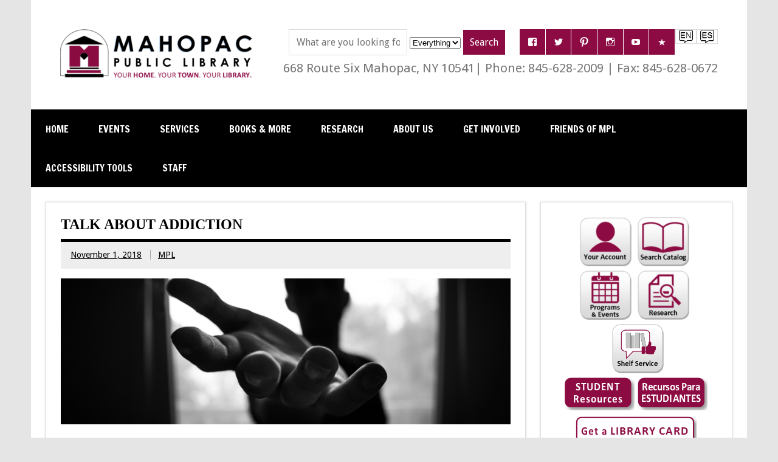

--- FILE ---
content_type: text/html; charset=UTF-8
request_url: https://mahopaclibrary.org/talk-about-addiction/
body_size: 20693
content:
<!DOCTYPE html><!-- HTML 5 -->
<html lang="en-US">

<head>
<meta charset="UTF-8" />
<meta name="viewport" content="width=device-width, initial-scale=1">
<title>Talk About Addiction - Mahopac Public Library</title>
<link rel="profile" href="http://gmpg.org/xfn/11" />
<link rel="pingback" href="https://mahopaclibrary.org/xmlrpc.php" />
<link rel="shortcut icon" href="https://mahopaclibrary.org/wp-content/themes/dynamic-news-child/favicon.ico" />
<link rel="shortcut icon" href="./public_html/favicon.ico" type="image/x-icon" />
  <link rel="apple-touch-icon" href="./wp-content/themes/dynamic-news-child/apple-touch-icon.png" />
  <link rel="apple-touch-icon" sizes="57x57" href="./wp-content/themes/dynamic-news-child/apple-touch-icon-57x57.png" />
  <link rel="apple-touch-icon" sizes="72x72" href="./wp-content/themes/dynamic-news-child/apple-touch-icon-72x72.png" />
  <link rel="apple-touch-icon" sizes="76x76" href="./wp-content/themes/dynamic-news-child/apple-touch-icon-76x76.png" />
  <link rel="apple-touch-icon" sizes="114x114" href="./wp-content/themes/dynamic-news-child/apple-touch-icon-114x114.png" />
  <link rel="apple-touch-icon" sizes="120x120" href="./wp-content/themes/dynamic-news-child/apple-touch-icon-120x120.png" />
  <link rel="apple-touch-icon" sizes="144x144" href="./wp-content/themes/dynamic-news-child/apple-touch-icon-144x144.png" />
  <link rel="apple-touch-icon" sizes="152x152" href="./wp-content/themes/dynamic-news-child/apple-touch-icon-152x152.png" />
<link href="./wp-content/themes/dynamic-news-child/icon-hires.png" rel="icon" sizes="192x192" />
<link href="./wp-content/themes/dynamic-news-child/icon-normal.png" rel="icon" sizes="128x128" />

	
<!--[if lt IE 9]>
<script src="https://mahopaclibrary.org/wp-content/themes/dynamic-news/js/html5shiv.min.js" type="text/javascript"></script>
<![endif]-->
<meta name='robots' content='index, follow, max-image-preview:large, max-snippet:-1, max-video-preview:-1' />

	<!-- This site is optimized with the Yoast SEO plugin v26.8 - https://yoast.com/product/yoast-seo-wordpress/ -->
	<meta name="description" content="Alison Lewis, LMHC, licensed counselor of 25 years, will talk about understanding addiction, and why addiction becomes destructive over time.Topics will include self-empowerment tools, alternative ideas for exploring addiction, neuroscience, and family education." />
	<link rel="canonical" href="https://mahopaclibrary.org/talk-about-addiction/" />
	<meta property="og:locale" content="en_US" />
	<meta property="og:type" content="article" />
	<meta property="og:title" content="Talk About Addiction - Mahopac Public Library" />
	<meta property="og:description" content="Alison Lewis, LMHC, licensed counselor of 25 years, will talk about understanding addiction, and why addiction becomes destructive over time.Topics will include self-empowerment tools, alternative ideas for exploring addiction, neuroscience, and family education." />
	<meta property="og:url" content="https://mahopaclibrary.org/talk-about-addiction/" />
	<meta property="og:site_name" content="Mahopac Public Library" />
	<meta property="article:publisher" content="https://www.facebook.com/mahopaclibrary" />
	<meta property="article:published_time" content="2018-11-01T18:50:18+00:00" />
	<meta property="article:modified_time" content="2018-12-02T17:55:41+00:00" />
	<meta property="og:image" content="https://mahopaclibrary.org/wp-content/uploads/2018/10/pexels-photo-167964.jpeg" />
	<meta property="og:image:width" content="860" />
	<meta property="og:image:height" content="280" />
	<meta property="og:image:type" content="image/jpeg" />
	<meta name="author" content="MPL" />
	<meta name="twitter:card" content="summary_large_image" />
	<meta name="twitter:creator" content="@MahopacLibrary" />
	<meta name="twitter:site" content="@MahopacLibrary" />
	<meta name="twitter:label1" content="Written by" />
	<meta name="twitter:data1" content="MPL" />
	<meta name="twitter:label2" content="Est. reading time" />
	<meta name="twitter:data2" content="1 minute" />
	<script type="application/ld+json" class="yoast-schema-graph">{"@context":"https://schema.org","@graph":[{"@type":"Article","@id":"https://mahopaclibrary.org/talk-about-addiction/#article","isPartOf":{"@id":"https://mahopaclibrary.org/talk-about-addiction/"},"author":{"name":"MPL","@id":"https://mahopaclibrary.org/#/schema/person/66387dcf7a41d8687e57de0be416e8f0"},"headline":"Talk About Addiction","datePublished":"2018-11-01T18:50:18+00:00","dateModified":"2018-12-02T17:55:41+00:00","mainEntityOfPage":{"@id":"https://mahopaclibrary.org/talk-about-addiction/"},"wordCount":121,"publisher":{"@id":"https://mahopaclibrary.org/#organization"},"image":{"@id":"https://mahopaclibrary.org/talk-about-addiction/#primaryimage"},"thumbnailUrl":"https://mahopaclibrary.org/wp-content/uploads/2018/10/pexels-photo-167964.jpeg","keywords":["Third Floor Meeting Room"],"articleSection":["Programs"],"inLanguage":"en-US"},{"@type":"WebPage","@id":"https://mahopaclibrary.org/talk-about-addiction/","url":"https://mahopaclibrary.org/talk-about-addiction/","name":"Talk About Addiction - Mahopac Public Library","isPartOf":{"@id":"https://mahopaclibrary.org/#website"},"primaryImageOfPage":{"@id":"https://mahopaclibrary.org/talk-about-addiction/#primaryimage"},"image":{"@id":"https://mahopaclibrary.org/talk-about-addiction/#primaryimage"},"thumbnailUrl":"https://mahopaclibrary.org/wp-content/uploads/2018/10/pexels-photo-167964.jpeg","datePublished":"2018-11-01T18:50:18+00:00","dateModified":"2018-12-02T17:55:41+00:00","description":"Alison Lewis, LMHC, licensed counselor of 25 years, will talk about understanding addiction, and why addiction becomes destructive over time.Topics will include self-empowerment tools, alternative ideas for exploring addiction, neuroscience, and family education.","breadcrumb":{"@id":"https://mahopaclibrary.org/talk-about-addiction/#breadcrumb"},"inLanguage":"en-US","potentialAction":[{"@type":"ReadAction","target":["https://mahopaclibrary.org/talk-about-addiction/"]}]},{"@type":"ImageObject","inLanguage":"en-US","@id":"https://mahopaclibrary.org/talk-about-addiction/#primaryimage","url":"https://mahopaclibrary.org/wp-content/uploads/2018/10/pexels-photo-167964.jpeg","contentUrl":"https://mahopaclibrary.org/wp-content/uploads/2018/10/pexels-photo-167964.jpeg","width":860,"height":280},{"@type":"BreadcrumbList","@id":"https://mahopaclibrary.org/talk-about-addiction/#breadcrumb","itemListElement":[{"@type":"ListItem","position":1,"name":"Home","item":"https://mahopaclibrary.org/"},{"@type":"ListItem","position":2,"name":"Events","item":"https://mahopaclibrary.org/events/"},{"@type":"ListItem","position":3,"name":"Talk About Addiction"}]},{"@type":"WebSite","@id":"https://mahopaclibrary.org/#website","url":"https://mahopaclibrary.org/","name":"Mahopac Public Library","description":"Your Home. Your Town. Your Library.","publisher":{"@id":"https://mahopaclibrary.org/#organization"},"potentialAction":[{"@type":"SearchAction","target":{"@type":"EntryPoint","urlTemplate":"https://mahopaclibrary.org/?s={search_term_string}"},"query-input":{"@type":"PropertyValueSpecification","valueRequired":true,"valueName":"search_term_string"}}],"inLanguage":"en-US"},{"@type":"Organization","@id":"https://mahopaclibrary.org/#organization","name":"Mahopac Public Library","url":"https://mahopaclibrary.org/","logo":{"@type":"ImageObject","inLanguage":"en-US","@id":"https://mahopaclibrary.org/#/schema/logo/image/","url":"https://mahopaclibrary.org/wp-content/uploads/2016/07/cropped-2016MPL-logo-e1469122515413.jpg","contentUrl":"https://mahopaclibrary.org/wp-content/uploads/2016/07/cropped-2016MPL-logo-e1469122515413.jpg","width":512,"height":512,"caption":"Mahopac Public Library"},"image":{"@id":"https://mahopaclibrary.org/#/schema/logo/image/"},"sameAs":["https://www.facebook.com/mahopaclibrary","https://x.com/MahopacLibrary","http://instagram.com/mahopaclibrary","http://pinterest.com/mahopaclibrary/"]},{"@type":"Person","@id":"https://mahopaclibrary.org/#/schema/person/66387dcf7a41d8687e57de0be416e8f0","name":"MPL","image":{"@type":"ImageObject","inLanguage":"en-US","@id":"https://mahopaclibrary.org/#/schema/person/image/","url":"https://secure.gravatar.com/avatar/4efc86fc6be003404bb5cb525c1f34a14f6a41965c2cde3bd017ee1b3322d37d?s=96&d=mm&r=g","contentUrl":"https://secure.gravatar.com/avatar/4efc86fc6be003404bb5cb525c1f34a14f6a41965c2cde3bd017ee1b3322d37d?s=96&d=mm&r=g","caption":"MPL"},"description":"Librarian, computer lab instructor and website administrator for Mahopac Public Library.","url":"https://mahopaclibrary.org/author/mplsite_lauracri/"}]}</script>
	<!-- / Yoast SEO plugin. -->


<link rel='dns-prefetch' href='//fonts.googleapis.com' />
<link rel="alternate" type="application/rss+xml" title="Mahopac Public Library &raquo; Feed" href="https://mahopaclibrary.org/feed/" />
<link rel="alternate" type="application/rss+xml" title="Mahopac Public Library &raquo; Comments Feed" href="https://mahopaclibrary.org/comments/feed/" />
<link rel="alternate" title="oEmbed (JSON)" type="application/json+oembed" href="https://mahopaclibrary.org/wp-json/oembed/1.0/embed?url=https%3A%2F%2Fmahopaclibrary.org%2Ftalk-about-addiction%2F" />
<link rel="alternate" title="oEmbed (XML)" type="text/xml+oembed" href="https://mahopaclibrary.org/wp-json/oembed/1.0/embed?url=https%3A%2F%2Fmahopaclibrary.org%2Ftalk-about-addiction%2F&#038;format=xml" />
<style id='wp-img-auto-sizes-contain-inline-css' type='text/css'>
img:is([sizes=auto i],[sizes^="auto," i]){contain-intrinsic-size:3000px 1500px}
/*# sourceURL=wp-img-auto-sizes-contain-inline-css */
</style>
<link rel='stylesheet' id='h5ab-print-font-awesome-css' href='https://mahopaclibrary.org/wp-content/plugins/print-post-and-page/css/font-awesome.min.css?ver=6.9' type='text/css' media='all' />
<link rel='stylesheet' id='h5ab-print-css-css' href='https://mahopaclibrary.org/wp-content/plugins/print-post-and-page/css/h5ab-print.min.css?ver=6.9' type='text/css' media='all' />
<style id='wp-emoji-styles-inline-css' type='text/css'>

	img.wp-smiley, img.emoji {
		display: inline !important;
		border: none !important;
		box-shadow: none !important;
		height: 1em !important;
		width: 1em !important;
		margin: 0 0.07em !important;
		vertical-align: -0.1em !important;
		background: none !important;
		padding: 0 !important;
	}
/*# sourceURL=wp-emoji-styles-inline-css */
</style>
<style id='wp-block-library-inline-css' type='text/css'>
:root{--wp-block-synced-color:#7a00df;--wp-block-synced-color--rgb:122,0,223;--wp-bound-block-color:var(--wp-block-synced-color);--wp-editor-canvas-background:#ddd;--wp-admin-theme-color:#007cba;--wp-admin-theme-color--rgb:0,124,186;--wp-admin-theme-color-darker-10:#006ba1;--wp-admin-theme-color-darker-10--rgb:0,107,160.5;--wp-admin-theme-color-darker-20:#005a87;--wp-admin-theme-color-darker-20--rgb:0,90,135;--wp-admin-border-width-focus:2px}@media (min-resolution:192dpi){:root{--wp-admin-border-width-focus:1.5px}}.wp-element-button{cursor:pointer}:root .has-very-light-gray-background-color{background-color:#eee}:root .has-very-dark-gray-background-color{background-color:#313131}:root .has-very-light-gray-color{color:#eee}:root .has-very-dark-gray-color{color:#313131}:root .has-vivid-green-cyan-to-vivid-cyan-blue-gradient-background{background:linear-gradient(135deg,#00d084,#0693e3)}:root .has-purple-crush-gradient-background{background:linear-gradient(135deg,#34e2e4,#4721fb 50%,#ab1dfe)}:root .has-hazy-dawn-gradient-background{background:linear-gradient(135deg,#faaca8,#dad0ec)}:root .has-subdued-olive-gradient-background{background:linear-gradient(135deg,#fafae1,#67a671)}:root .has-atomic-cream-gradient-background{background:linear-gradient(135deg,#fdd79a,#004a59)}:root .has-nightshade-gradient-background{background:linear-gradient(135deg,#330968,#31cdcf)}:root .has-midnight-gradient-background{background:linear-gradient(135deg,#020381,#2874fc)}:root{--wp--preset--font-size--normal:16px;--wp--preset--font-size--huge:42px}.has-regular-font-size{font-size:1em}.has-larger-font-size{font-size:2.625em}.has-normal-font-size{font-size:var(--wp--preset--font-size--normal)}.has-huge-font-size{font-size:var(--wp--preset--font-size--huge)}.has-text-align-center{text-align:center}.has-text-align-left{text-align:left}.has-text-align-right{text-align:right}.has-fit-text{white-space:nowrap!important}#end-resizable-editor-section{display:none}.aligncenter{clear:both}.items-justified-left{justify-content:flex-start}.items-justified-center{justify-content:center}.items-justified-right{justify-content:flex-end}.items-justified-space-between{justify-content:space-between}.screen-reader-text{border:0;clip-path:inset(50%);height:1px;margin:-1px;overflow:hidden;padding:0;position:absolute;width:1px;word-wrap:normal!important}.screen-reader-text:focus{background-color:#ddd;clip-path:none;color:#444;display:block;font-size:1em;height:auto;left:5px;line-height:normal;padding:15px 23px 14px;text-decoration:none;top:5px;width:auto;z-index:100000}html :where(.has-border-color){border-style:solid}html :where([style*=border-top-color]){border-top-style:solid}html :where([style*=border-right-color]){border-right-style:solid}html :where([style*=border-bottom-color]){border-bottom-style:solid}html :where([style*=border-left-color]){border-left-style:solid}html :where([style*=border-width]){border-style:solid}html :where([style*=border-top-width]){border-top-style:solid}html :where([style*=border-right-width]){border-right-style:solid}html :where([style*=border-bottom-width]){border-bottom-style:solid}html :where([style*=border-left-width]){border-left-style:solid}html :where(img[class*=wp-image-]){height:auto;max-width:100%}:where(figure){margin:0 0 1em}html :where(.is-position-sticky){--wp-admin--admin-bar--position-offset:var(--wp-admin--admin-bar--height,0px)}@media screen and (max-width:600px){html :where(.is-position-sticky){--wp-admin--admin-bar--position-offset:0px}}

/*# sourceURL=wp-block-library-inline-css */
</style><style id='global-styles-inline-css' type='text/css'>
:root{--wp--preset--aspect-ratio--square: 1;--wp--preset--aspect-ratio--4-3: 4/3;--wp--preset--aspect-ratio--3-4: 3/4;--wp--preset--aspect-ratio--3-2: 3/2;--wp--preset--aspect-ratio--2-3: 2/3;--wp--preset--aspect-ratio--16-9: 16/9;--wp--preset--aspect-ratio--9-16: 9/16;--wp--preset--color--black: #000000;--wp--preset--color--cyan-bluish-gray: #abb8c3;--wp--preset--color--white: #ffffff;--wp--preset--color--pale-pink: #f78da7;--wp--preset--color--vivid-red: #cf2e2e;--wp--preset--color--luminous-vivid-orange: #ff6900;--wp--preset--color--luminous-vivid-amber: #fcb900;--wp--preset--color--light-green-cyan: #7bdcb5;--wp--preset--color--vivid-green-cyan: #00d084;--wp--preset--color--pale-cyan-blue: #8ed1fc;--wp--preset--color--vivid-cyan-blue: #0693e3;--wp--preset--color--vivid-purple: #9b51e0;--wp--preset--gradient--vivid-cyan-blue-to-vivid-purple: linear-gradient(135deg,rgb(6,147,227) 0%,rgb(155,81,224) 100%);--wp--preset--gradient--light-green-cyan-to-vivid-green-cyan: linear-gradient(135deg,rgb(122,220,180) 0%,rgb(0,208,130) 100%);--wp--preset--gradient--luminous-vivid-amber-to-luminous-vivid-orange: linear-gradient(135deg,rgb(252,185,0) 0%,rgb(255,105,0) 100%);--wp--preset--gradient--luminous-vivid-orange-to-vivid-red: linear-gradient(135deg,rgb(255,105,0) 0%,rgb(207,46,46) 100%);--wp--preset--gradient--very-light-gray-to-cyan-bluish-gray: linear-gradient(135deg,rgb(238,238,238) 0%,rgb(169,184,195) 100%);--wp--preset--gradient--cool-to-warm-spectrum: linear-gradient(135deg,rgb(74,234,220) 0%,rgb(151,120,209) 20%,rgb(207,42,186) 40%,rgb(238,44,130) 60%,rgb(251,105,98) 80%,rgb(254,248,76) 100%);--wp--preset--gradient--blush-light-purple: linear-gradient(135deg,rgb(255,206,236) 0%,rgb(152,150,240) 100%);--wp--preset--gradient--blush-bordeaux: linear-gradient(135deg,rgb(254,205,165) 0%,rgb(254,45,45) 50%,rgb(107,0,62) 100%);--wp--preset--gradient--luminous-dusk: linear-gradient(135deg,rgb(255,203,112) 0%,rgb(199,81,192) 50%,rgb(65,88,208) 100%);--wp--preset--gradient--pale-ocean: linear-gradient(135deg,rgb(255,245,203) 0%,rgb(182,227,212) 50%,rgb(51,167,181) 100%);--wp--preset--gradient--electric-grass: linear-gradient(135deg,rgb(202,248,128) 0%,rgb(113,206,126) 100%);--wp--preset--gradient--midnight: linear-gradient(135deg,rgb(2,3,129) 0%,rgb(40,116,252) 100%);--wp--preset--font-size--small: 13px;--wp--preset--font-size--medium: 20px;--wp--preset--font-size--large: 36px;--wp--preset--font-size--x-large: 42px;--wp--preset--spacing--20: 0.44rem;--wp--preset--spacing--30: 0.67rem;--wp--preset--spacing--40: 1rem;--wp--preset--spacing--50: 1.5rem;--wp--preset--spacing--60: 2.25rem;--wp--preset--spacing--70: 3.38rem;--wp--preset--spacing--80: 5.06rem;--wp--preset--shadow--natural: 6px 6px 9px rgba(0, 0, 0, 0.2);--wp--preset--shadow--deep: 12px 12px 50px rgba(0, 0, 0, 0.4);--wp--preset--shadow--sharp: 6px 6px 0px rgba(0, 0, 0, 0.2);--wp--preset--shadow--outlined: 6px 6px 0px -3px rgb(255, 255, 255), 6px 6px rgb(0, 0, 0);--wp--preset--shadow--crisp: 6px 6px 0px rgb(0, 0, 0);}:where(.is-layout-flex){gap: 0.5em;}:where(.is-layout-grid){gap: 0.5em;}body .is-layout-flex{display: flex;}.is-layout-flex{flex-wrap: wrap;align-items: center;}.is-layout-flex > :is(*, div){margin: 0;}body .is-layout-grid{display: grid;}.is-layout-grid > :is(*, div){margin: 0;}:where(.wp-block-columns.is-layout-flex){gap: 2em;}:where(.wp-block-columns.is-layout-grid){gap: 2em;}:where(.wp-block-post-template.is-layout-flex){gap: 1.25em;}:where(.wp-block-post-template.is-layout-grid){gap: 1.25em;}.has-black-color{color: var(--wp--preset--color--black) !important;}.has-cyan-bluish-gray-color{color: var(--wp--preset--color--cyan-bluish-gray) !important;}.has-white-color{color: var(--wp--preset--color--white) !important;}.has-pale-pink-color{color: var(--wp--preset--color--pale-pink) !important;}.has-vivid-red-color{color: var(--wp--preset--color--vivid-red) !important;}.has-luminous-vivid-orange-color{color: var(--wp--preset--color--luminous-vivid-orange) !important;}.has-luminous-vivid-amber-color{color: var(--wp--preset--color--luminous-vivid-amber) !important;}.has-light-green-cyan-color{color: var(--wp--preset--color--light-green-cyan) !important;}.has-vivid-green-cyan-color{color: var(--wp--preset--color--vivid-green-cyan) !important;}.has-pale-cyan-blue-color{color: var(--wp--preset--color--pale-cyan-blue) !important;}.has-vivid-cyan-blue-color{color: var(--wp--preset--color--vivid-cyan-blue) !important;}.has-vivid-purple-color{color: var(--wp--preset--color--vivid-purple) !important;}.has-black-background-color{background-color: var(--wp--preset--color--black) !important;}.has-cyan-bluish-gray-background-color{background-color: var(--wp--preset--color--cyan-bluish-gray) !important;}.has-white-background-color{background-color: var(--wp--preset--color--white) !important;}.has-pale-pink-background-color{background-color: var(--wp--preset--color--pale-pink) !important;}.has-vivid-red-background-color{background-color: var(--wp--preset--color--vivid-red) !important;}.has-luminous-vivid-orange-background-color{background-color: var(--wp--preset--color--luminous-vivid-orange) !important;}.has-luminous-vivid-amber-background-color{background-color: var(--wp--preset--color--luminous-vivid-amber) !important;}.has-light-green-cyan-background-color{background-color: var(--wp--preset--color--light-green-cyan) !important;}.has-vivid-green-cyan-background-color{background-color: var(--wp--preset--color--vivid-green-cyan) !important;}.has-pale-cyan-blue-background-color{background-color: var(--wp--preset--color--pale-cyan-blue) !important;}.has-vivid-cyan-blue-background-color{background-color: var(--wp--preset--color--vivid-cyan-blue) !important;}.has-vivid-purple-background-color{background-color: var(--wp--preset--color--vivid-purple) !important;}.has-black-border-color{border-color: var(--wp--preset--color--black) !important;}.has-cyan-bluish-gray-border-color{border-color: var(--wp--preset--color--cyan-bluish-gray) !important;}.has-white-border-color{border-color: var(--wp--preset--color--white) !important;}.has-pale-pink-border-color{border-color: var(--wp--preset--color--pale-pink) !important;}.has-vivid-red-border-color{border-color: var(--wp--preset--color--vivid-red) !important;}.has-luminous-vivid-orange-border-color{border-color: var(--wp--preset--color--luminous-vivid-orange) !important;}.has-luminous-vivid-amber-border-color{border-color: var(--wp--preset--color--luminous-vivid-amber) !important;}.has-light-green-cyan-border-color{border-color: var(--wp--preset--color--light-green-cyan) !important;}.has-vivid-green-cyan-border-color{border-color: var(--wp--preset--color--vivid-green-cyan) !important;}.has-pale-cyan-blue-border-color{border-color: var(--wp--preset--color--pale-cyan-blue) !important;}.has-vivid-cyan-blue-border-color{border-color: var(--wp--preset--color--vivid-cyan-blue) !important;}.has-vivid-purple-border-color{border-color: var(--wp--preset--color--vivid-purple) !important;}.has-vivid-cyan-blue-to-vivid-purple-gradient-background{background: var(--wp--preset--gradient--vivid-cyan-blue-to-vivid-purple) !important;}.has-light-green-cyan-to-vivid-green-cyan-gradient-background{background: var(--wp--preset--gradient--light-green-cyan-to-vivid-green-cyan) !important;}.has-luminous-vivid-amber-to-luminous-vivid-orange-gradient-background{background: var(--wp--preset--gradient--luminous-vivid-amber-to-luminous-vivid-orange) !important;}.has-luminous-vivid-orange-to-vivid-red-gradient-background{background: var(--wp--preset--gradient--luminous-vivid-orange-to-vivid-red) !important;}.has-very-light-gray-to-cyan-bluish-gray-gradient-background{background: var(--wp--preset--gradient--very-light-gray-to-cyan-bluish-gray) !important;}.has-cool-to-warm-spectrum-gradient-background{background: var(--wp--preset--gradient--cool-to-warm-spectrum) !important;}.has-blush-light-purple-gradient-background{background: var(--wp--preset--gradient--blush-light-purple) !important;}.has-blush-bordeaux-gradient-background{background: var(--wp--preset--gradient--blush-bordeaux) !important;}.has-luminous-dusk-gradient-background{background: var(--wp--preset--gradient--luminous-dusk) !important;}.has-pale-ocean-gradient-background{background: var(--wp--preset--gradient--pale-ocean) !important;}.has-electric-grass-gradient-background{background: var(--wp--preset--gradient--electric-grass) !important;}.has-midnight-gradient-background{background: var(--wp--preset--gradient--midnight) !important;}.has-small-font-size{font-size: var(--wp--preset--font-size--small) !important;}.has-medium-font-size{font-size: var(--wp--preset--font-size--medium) !important;}.has-large-font-size{font-size: var(--wp--preset--font-size--large) !important;}.has-x-large-font-size{font-size: var(--wp--preset--font-size--x-large) !important;}
/*# sourceURL=global-styles-inline-css */
</style>

<style id='classic-theme-styles-inline-css' type='text/css'>
/*! This file is auto-generated */
.wp-block-button__link{color:#fff;background-color:#32373c;border-radius:9999px;box-shadow:none;text-decoration:none;padding:calc(.667em + 2px) calc(1.333em + 2px);font-size:1.125em}.wp-block-file__button{background:#32373c;color:#fff;text-decoration:none}
/*# sourceURL=/wp-includes/css/classic-themes.min.css */
</style>
<link rel='stylesheet' id='cpsh-shortcodes-css' href='https://mahopaclibrary.org/wp-content/plugins/column-shortcodes//assets/css/shortcodes.css?ver=1.0.1' type='text/css' media='all' />
<link rel='stylesheet' id='collapscore-css-css' href='https://mahopaclibrary.org/wp-content/plugins/jquery-collapse-o-matic/css/core_style.css?ver=1.0' type='text/css' media='all' />
<link rel='stylesheet' id='collapseomatic-css-css' href='https://mahopaclibrary.org/wp-content/plugins/jquery-collapse-o-matic/css/light_style.css?ver=1.6' type='text/css' media='all' />
<link rel='stylesheet' id='svegliat-buttons-css' href='https://mahopaclibrary.org/wp-content/plugins/svegliat-buttons/stylebuttons.css?ver=6.9' type='text/css' media='all' />
<link rel='stylesheet' id='parent-style-css' href='https://mahopaclibrary.org/wp-content/themes/dynamic-news/style.css?ver=6.9' type='text/css' media='all' />
<link rel='stylesheet' id='dynamicnews-stylesheet-css' href='https://mahopaclibrary.org/wp-content/themes/dynamic-news-child/style.css?ver=6.9' type='text/css' media='all' />
<link rel='stylesheet' id='dynamicnews-genericons-css' href='https://mahopaclibrary.org/wp-content/themes/dynamic-news/css/genericons/genericons.css?ver=6.9' type='text/css' media='all' />
<link rel='stylesheet' id='dynamicnews-text-font-css' href='//fonts.googleapis.com/css?family=Droid+Sans&#038;ver=6.9' type='text/css' media='all' />
<link rel='stylesheet' id='dynamicnews-navi-font-css' href='//fonts.googleapis.com/css?family=Francois+One&#038;ver=6.9' type='text/css' media='all' />
<script type="text/javascript" src="https://mahopaclibrary.org/wp-includes/js/jquery/jquery.min.js?ver=3.7.1" id="jquery-core-js"></script>
<script type="text/javascript" src="https://mahopaclibrary.org/wp-includes/js/jquery/jquery-migrate.min.js?ver=3.4.1" id="jquery-migrate-js"></script>
<script type="text/javascript" src="https://mahopaclibrary.org/wp-content/themes/dynamic-news/js/navigation.js?ver=6.9" id="dynamicnews-jquery-navigation-js"></script>
<link rel="https://api.w.org/" href="https://mahopaclibrary.org/wp-json/" /><link rel="alternate" title="JSON" type="application/json" href="https://mahopaclibrary.org/wp-json/wp/v2/posts/5458" /><link rel="EditURI" type="application/rsd+xml" title="RSD" href="https://mahopaclibrary.org/xmlrpc.php?rsd" />
<link rel='shortlink' href='https://mahopaclibrary.org/?p=5458' />
<!-- Matomo -->
<script>
  var _paq = window._paq = window._paq || [];
  /* tracker methods like "setCustomDimension" should be called before "trackPageView" */
  _paq.push(['trackPageView']);
  _paq.push(['enableLinkTracking']);
  (function() {
    var u="https://mahopaclibrary.matomo.cloud/";
    _paq.push(['setTrackerUrl', u+'matomo.php']);
    _paq.push(['setSiteId', '1']);
    var d=document, g=d.createElement('script'), s=d.getElementsByTagName('script')[0];
    g.async=true; g.src='//cdn.matomo.cloud/mahopaclibrary.matomo.cloud/matomo.js'; s.parentNode.insertBefore(g,s);
  })();
</script>
<!-- End Matomo Code --><!-- Stream WordPress user activity plugin v4.1.1 -->
    <script>
        async src="https://api.nicheacademy.com/api/widgets/mahopaclibrary
    </script>
    <style type="text/css">
			#logo a:hover .site-title {
				color: #000000;
			}
			#navi-wrap, #social-icons-menu li a:hover {
				background-color: #000000;
			}
			#logo .site-title {
				color: #8c0b42;
			}
			#mainnav-menu a:hover, #mainnav-menu ul a:hover, #mainnav-icon:hover, #social-icons-menu li a {
				background-color:  #8c0b42;
			}
			.page-title, .post-title, .post-title a:link, .post-title a:visited, .archive-title span, 
			.postmeta a:link, .postmeta a:visited, #comments .comments-title, #respond #reply-title {
				color: #000000;
			}
			input[type="submit"]:hover, .more-link:hover, .postinfo .meta-category a, #commentform #submit:hover {
				background-color: #000000;
			}
			.page-title, .post-title, #comments .comments-title, #respond #reply-title {
				border-bottom: 5px solid #000000;
			}
			a, a:link, a:visited, .comment a:link, .comment a:visited, .archive-title span, 
			.post-title a:hover, .post-title a:active, .post-pagination a:link, .post-pagination a:visited {
				color: #8c0b42;
			} 
			.postinfo .meta-category a:hover, .postinfo .meta-category a:active,
			.bypostauthor .fn, .comment-author-admin .fn, input[type="submit"], .more-link, #commentform #submit {
				background-color:  #8c0b42;
			}
			#sidebar .widgettitle, #sidebar .widget-tabnav li a:hover, #frontpage-magazine-widgets .widget .widgettitle {
				background: #000000;
			}
			
			#sidebar .widget a:link, #sidebar .widget a:visited {
				color: #8c0b42;
			}
			.widget-tabnav li a, .widget-tabnav li a:link, .widget-tabnav li a:visited {
				color: #fff !important;
				background: #8c0b42;
			}
			#frontpage-slider .zeeslide .slide-entry, .frontpage-slider-controls .zeeflex-direction-nav a, .frontpage-slider-controls .zeeflex-control-paging li a {
				background-color: #000000;
			}
			#frontpage-slider-wrap:hover .frontpage-slider-controls a:hover, .frontpage-slider-controls .zeeflex-control-paging li a.zeeflex-active {
				background-color:  #8c0b42;
			}
			#frontpage-slider .zeeslide .slide-entry {
				border-top: 10px solid #8c0b42;
			}
			#footer-widgets-bg, #footer-wrap {
				background-color: #000000;
			}</style><style type="text/css">
			#logo .site-title, .page-title, .post-title, #frontpage-slider .zeeslide .slide-entry .slide-title,
			#comments .comments-title, #respond #reply-title {
				font-family: "Tahoma";
			}</style><link rel="icon" href="https://mahopaclibrary.org/wp-content/uploads/2016/07/cropped-2016MPL-logo-e1469122515413-1-32x32.jpg" sizes="32x32" />
<link rel="icon" href="https://mahopaclibrary.org/wp-content/uploads/2016/07/cropped-2016MPL-logo-e1469122515413-1-192x192.jpg" sizes="192x192" />
<link rel="apple-touch-icon" href="https://mahopaclibrary.org/wp-content/uploads/2016/07/cropped-2016MPL-logo-e1469122515413-1-180x180.jpg" />
<meta name="msapplication-TileImage" content="https://mahopaclibrary.org/wp-content/uploads/2016/07/cropped-2016MPL-logo-e1469122515413-1-270x270.jpg" />
</head>

<body class="wp-singular post-template-default single single-post postid-5458 single-format-standard wp-theme-dynamic-news wp-child-theme-dynamic-news-child metaslider-plugin">


<div id="wrapper" class="hfeed">
	
	<div id="header-wrap">
	
		<header id="header" class="container clearfix" role="banner">

			<div id="logo" class="clearfix">
		
				<h1>
				<a href="https://mahopaclibrary.org/" title="Mahopac Public Library" rel="home">
				
										<img class="logo-image" src="https://mahopaclibrary.org/wp-content/uploads/2016/08/2016MPLlogo-Stxt-e1471439524810.png" alt="Mahopac Public Library" />
								
				</a>
				
						
			</div>
			<input type="image" name="Spanish" style="float: right;  padding: 0px 5px;" src="/wp-content/uploads/2022/05/Translate-ES.png" data-translate="es" alt="Spanish"><input type="image" name="English" style="float: right; padding: 0px 5px;" src="/wp-content/uploads/2022/05/Translate-EN.png" data-translate="en" alt="English">
			<div id="header-content" class="clearfix">
				
		<div id="header-social-icons" class="social-icons-wrap clearfix">
			<ul id="social-icons-menu" class="menu"><li id="menu-item-587" class="menu-item menu-item-type-custom menu-item-object-custom menu-item-587"><a href="https://www.facebook.com/mahopaclibrary"><span class="screen-reader-text">Facebook</span></a></li>
<li id="menu-item-588" class="menu-item menu-item-type-custom menu-item-object-custom menu-item-588"><a href="https://twitter.com/mahopaclibrary"><span class="screen-reader-text">X</span></a></li>
<li id="menu-item-589" class="menu-item menu-item-type-custom menu-item-object-custom menu-item-589"><a href="https://pinterest.com/mahopaclibrary/"><span class="screen-reader-text">Pinterest</span></a></li>
<li id="menu-item-590" class="menu-item menu-item-type-custom menu-item-object-custom menu-item-590"><a href="http://instagram.com/mahopaclibrary/"><span class="screen-reader-text">Instagram</span></a></li>
<li id="menu-item-5515" class="menu-item menu-item-type-custom menu-item-object-custom menu-item-5515"><a href="https://www.youtube.com/channel/UCGOfMadawWgcSyTykrxlYwg"><span class="screen-reader-text">YouTube</span></a></li>
<li id="menu-item-10838" class="menu-item menu-item-type-custom menu-item-object-custom menu-item-10838"><a href="https://www.tiktok.com/@mahopacmanga?"><span class="screen-reader-text">TikTok</span></a></li>
</ul>		</div>


		<div id="header-search">
			<form action="https://discover.midhudsonlibraries.org/search">
  <input placeholder="What are you looking for?" name="query">
  <select name="searchType">
    <option value="everything">Everything</option>
    <option value="agent">Author</option>
    <option value="concept">Concept</option>
    <option value="title">Title</option>
  </select>
  <input type="hidden" name="pageSize" value="10">
  <input type="submit" value="Search">
</form>		</div>


		<div id="header-text">
			<p>668 Route Six Mahopac, NY 10541| Phone: 845-628-2009 | Fax: 845-628-0672</p>
		</div>

				</div>

		</header>
	
	</div>
	
	<div id="navi-wrap">
		<nav id="mainnav" class="container clearfix" role="navigation">
			<h4 id="mainnav-icon">Menu</h4>
			<ul id="mainnav-menu" class="menu"><li id="menu-item-32" class="menu-item menu-item-type-post_type menu-item-object-page menu-item-home menu-item-32"><a href="https://mahopaclibrary.org/">Home</a></li>
<li id="menu-item-584" class="menu-item menu-item-type-post_type menu-item-object-page current_page_parent menu-item-has-children menu-item-584"><a href="https://mahopaclibrary.org/events/">Events</a>
<ul class="sub-menu">
	<li id="menu-item-15289" class="menu-item menu-item-type-custom menu-item-object-custom menu-item-15289"><a href="https://mahopaclibrary.org/art-galleries/">Art Galleries</a></li>
	<li id="menu-item-4248" class="menu-item menu-item-type-taxonomy menu-item-object-category menu-item-4248"><a href="https://mahopaclibrary.org/category/programs/adult/">Adult Program Selections</a></li>
	<li id="menu-item-607" class="menu-item menu-item-type-custom menu-item-object-custom menu-item-607"><a href="https://mahopaclibrary.assabetinteractive.com/calendar/">Full Program Calendar</a></li>
	<li id="menu-item-4247" class="menu-item menu-item-type-taxonomy menu-item-object-category menu-item-4247"><a href="https://mahopaclibrary.org/category/programs/teen/">Teen Program Selections</a></li>
	<li id="menu-item-4249" class="menu-item menu-item-type-taxonomy menu-item-object-category menu-item-4249"><a href="https://mahopaclibrary.org/category/programs/youth/">Youth Program Selections</a></li>
	<li id="menu-item-8734" class="menu-item menu-item-type-custom menu-item-object-custom menu-item-8734"><a href="https://mahopaclibrary.assabetinteractive.com/calendar/?filter-categories%5B%5D=computer-tech">Technology Help</a></li>
	<li id="menu-item-17677" class="menu-item menu-item-type-custom menu-item-object-custom menu-item-17677"><a href="https://libraryc.org/mahopaclibrary">Virtual Author Talks</a></li>
	<li id="menu-item-8535" class="menu-item menu-item-type-post_type menu-item-object-page menu-item-8535"><a href="https://mahopaclibrary.org/events/virtual-program-disclaimer/">Virtual Program Disclaimer</a></li>
</ul>
</li>
<li id="menu-item-624" class="menu-item menu-item-type-post_type menu-item-object-page menu-item-has-children menu-item-624"><a href="https://mahopaclibrary.org/services/">Services</a>
<ul class="sub-menu">
	<li id="menu-item-4865" class="menu-item menu-item-type-post_type menu-item-object-page menu-item-4865"><a href="https://mahopaclibrary.org/get-a-library-card/">Get a Library Card</a></li>
	<li id="menu-item-2410" class="menu-item menu-item-type-post_type menu-item-object-page menu-item-2410"><a href="https://mahopaclibrary.org/services/audio-visual-equipment-lending/">AV Equipment Lending</a></li>
	<li id="menu-item-633" class="menu-item menu-item-type-post_type menu-item-object-page menu-item-633"><a href="https://mahopaclibrary.org/services/computers-etc/">Computers, etc.</a></li>
	<li id="menu-item-615" class="menu-item menu-item-type-post_type menu-item-object-page menu-item-615"><a href="https://mahopaclibrary.org/services/homebound-services/">Homebound Services</a></li>
	<li id="menu-item-3457" class="menu-item menu-item-type-post_type menu-item-object-page menu-item-3457"><a href="https://mahopaclibrary.org/mobilewireless-printing/">Mobile/Wireless Printing</a></li>
	<li id="menu-item-627" class="menu-item menu-item-type-post_type menu-item-object-page menu-item-627"><a href="https://mahopaclibrary.org/services/museum-passes/">Museum Passes</a></li>
	<li id="menu-item-1104" class="menu-item menu-item-type-custom menu-item-object-custom menu-item-1104"><a href="http://visitor.r20.constantcontact.com/d.jsp?llr=tffddjcab&#038;p=oi&#038;m=1101964350643&#038;sit=m86pel4cb&#038;f=6b576912-879e-41af-a124-7aba50e72ebf">Newsletter Sign-up</a></li>
	<li id="menu-item-17272" class="menu-item menu-item-type-custom menu-item-object-custom menu-item-17272"><a href="https://mahopaclibrary.org/services/notary/">Notary</a></li>
	<li id="menu-item-12799" class="menu-item menu-item-type-custom menu-item-object-custom menu-item-12799"><a href="https://mahopaclibrary.org/services/proctoring/">Proctoring</a></li>
	<li id="menu-item-636" class="menu-item menu-item-type-post_type menu-item-object-page menu-item-636"><a href="https://mahopaclibrary.org/services/reserve-a-room/">Reserve a Room</a></li>
	<li id="menu-item-10173" class="menu-item menu-item-type-custom menu-item-object-custom menu-item-10173"><a href="https://forms.gle/ynvzUvf9HcXUk7hH7">Shelf Service</a></li>
	<li id="menu-item-3087" class="menu-item menu-item-type-post_type menu-item-object-page menu-item-3087"><a href="https://mahopaclibrary.org/services/tax-forms/">Tax Forms</a></li>
</ul>
</li>
<li id="menu-item-716" class="menu-item menu-item-type-post_type menu-item-object-page menu-item-has-children menu-item-716"><a href="https://mahopaclibrary.org/books-more/">Books &#038; More</a>
<ul class="sub-menu">
	<li id="menu-item-779" class="menu-item menu-item-type-custom menu-item-object-custom menu-item-779"><a href="http://discover.midhudsonlibraries.org/">Search the Catalog</a></li>
	<li id="menu-item-780" class="menu-item menu-item-type-custom menu-item-object-custom menu-item-780"><a href="https://discover.midhudsonlibraries.org/?openAccount=checkouts">View Your Account</a></li>
	<li id="menu-item-792" class="menu-item menu-item-type-post_type menu-item-object-page menu-item-792"><a href="https://mahopaclibrary.org/books-more/book-clubs/">Book Clubs</a></li>
	<li id="menu-item-16459" class="menu-item menu-item-type-custom menu-item-object-custom menu-item-16459"><a href="https://www.dropbox.com/scl/fi/zsmu3ugc9328d7adle8o7/Use-of-Materials-Policy.pdf?rlkey=k9ab7738e9emr9s0oulen0h1p&#038;st=y86knrdr&#038;raw=1">Borrowing Policies</a></li>
	<li id="menu-item-3536" class="menu-item menu-item-type-post_type menu-item-object-page menu-item-3536"><a href="https://mahopaclibrary.org/books-more/digital-collections/">Digital eBooks, Audiobooks, Magazines, Movies, Music &#038; More</a></li>
	<li id="menu-item-786" class="menu-item menu-item-type-post_type menu-item-object-page menu-item-786"><a href="https://mahopaclibrary.org/books-more/kindle-lending/">e-Reader Lending</a></li>
	<li id="menu-item-10700" class="menu-item menu-item-type-post_type menu-item-object-page menu-item-10700"><a href="https://mahopaclibrary.org/books-more/homeschool-discovery-kits/">Homeschool Discovery Kits</a></li>
	<li id="menu-item-2256" class="menu-item menu-item-type-post_type menu-item-object-page menu-item-2256"><a href="https://mahopaclibrary.org/kindle-fire-kids-edition/">Kids&#8217; Kindles</a></li>
	<li id="menu-item-5736" class="menu-item menu-item-type-post_type menu-item-object-page menu-item-5736"><a href="https://mahopaclibrary.org/wifi-hotspot/">Wi-fi Hotspot</a></li>
	<li id="menu-item-1085" class="menu-item menu-item-type-custom menu-item-object-custom menu-item-1085"><a href="/books-more/#You-Might-Like">You Might Like&#8230;</a></li>
</ul>
</li>
<li id="menu-item-760" class="menu-item menu-item-type-post_type menu-item-object-page menu-item-has-children menu-item-760"><a href="https://mahopaclibrary.org/research-2/">Research</a>
<ul class="sub-menu">
	<li id="menu-item-674" class="menu-item menu-item-type-post_type menu-item-object-page menu-item-674"><a href="https://mahopaclibrary.org/research-2/articles-info/">Articles, Information, Databases</a></li>
	<li id="menu-item-1148" class="menu-item menu-item-type-custom menu-item-object-custom menu-item-1148"><a href="http://search.midhudsonlibraries.org/iii/encore/search/C__S%28aspergers%20%7C%20autism%29__Orightresult__U?lang=eng&#038;suite=cobalt">Asperger&#8217;s / Autism Collection</a></li>
	<li id="menu-item-775" class="menu-item menu-item-type-post_type menu-item-object-page menu-item-775"><a href="https://mahopaclibrary.org/research-2/nonprofit-resources/">Nonprofit Resources</a></li>
	<li id="menu-item-15455" class="menu-item menu-item-type-custom menu-item-object-custom menu-item-15455"><a href="https://mahopaclibrary.org/career-resources/">Career Resources</a></li>
	<li id="menu-item-769" class="menu-item menu-item-type-post_type menu-item-object-page menu-item-769"><a href="https://mahopaclibrary.org/research-2/law-land-use-center/">Law &#038; Land Use Center</a></li>
	<li id="menu-item-2223" class="menu-item menu-item-type-custom menu-item-object-custom menu-item-2223"><a href="/research-2/articles-info/#learn-something-new">Learn a New Skill</a></li>
	<li id="menu-item-772" class="menu-item menu-item-type-post_type menu-item-object-page menu-item-772"><a href="https://mahopaclibrary.org/research-2/local-history/">Local History Room</a></li>
	<li id="menu-item-777" class="menu-item menu-item-type-custom menu-item-object-custom menu-item-777"><a href="https://news.hrvh.org/veridian/cgi-bin/senylrc?a=cl&#038;cl=CL1&#038;sp=idaibcdj&#038;e=-------en-20--1--txt-txIN-------">Putnam County Courier Archive</a></li>
</ul>
</li>
<li id="menu-item-466" class="menu-item menu-item-type-post_type menu-item-object-page menu-item-has-children menu-item-466"><a href="https://mahopaclibrary.org/about-us-2/">About Us</a>
<ul class="sub-menu">
	<li id="menu-item-477" class="menu-item menu-item-type-post_type menu-item-object-page menu-item-477"><a href="https://mahopaclibrary.org/about-us-2/contact-us-2/">Contact Us</a></li>
	<li id="menu-item-478" class="menu-item menu-item-type-post_type menu-item-object-page menu-item-478"><a href="https://mahopaclibrary.org/about-us-2/visit-mpl/">Visit MPL</a></li>
	<li id="menu-item-496" class="menu-item menu-item-type-post_type menu-item-object-page menu-item-496"><a href="https://mahopaclibrary.org/about-us-2/board-of-trustees/">Board of Trustees</a></li>
	<li id="menu-item-3050" class="menu-item menu-item-type-custom menu-item-object-custom menu-item-3050"><a href="https://www.dropbox.com/scl/fi/m0btuwk3nc56lvuk10pti/Final11-25-24-MPL-2024-NL-1.pdf?rlkey=jphypzb49l3ppwml65myddq35&#038;st=glm3ue8t&#038;raw=1">Community Report</a></li>
	<li id="menu-item-1914" class="menu-item menu-item-type-post_type menu-item-object-page menu-item-1914"><a href="https://mahopaclibrary.org/about-us-2/employment/">Employment</a></li>
	<li id="menu-item-562" class="menu-item menu-item-type-post_type menu-item-object-page menu-item-562"><a href="https://mahopaclibrary.org/about-us-2/library-history/">Library History</a></li>
	<li id="menu-item-6445" class="menu-item menu-item-type-custom menu-item-object-custom menu-item-6445"><a href="https://www.dropbox.com/s/yww0xzqsem2id61/Current%20Policy%20Manual%20Revised%207-14-2022.pdf?raw=1">Library Policies</a></li>
	<li id="menu-item-4383" class="menu-item menu-item-type-custom menu-item-object-custom menu-item-4383"><a href="https://www.dropbox.com/scl/fi/ct4pcca6nqfdqzp2vu4ip/Full-MPL-LRP-25-27.pdf?rlkey=wb3qbxqndk6ta3f8ocqaieqie&#038;st=erispgls&#038;raw=1">Long Range Plan</a></li>
	<li id="menu-item-481" class="menu-item menu-item-type-post_type menu-item-object-page menu-item-481"><a href="https://mahopaclibrary.org/about-us-2/mission-vision-values-statement/">Mission, Vision &#038; Values Statement</a></li>
	<li id="menu-item-13994" class="menu-item menu-item-type-custom menu-item-object-custom menu-item-13994"><a href="https://www.dropbox.com/scl/fi/dnjezs82letmw681o08f2/Budget-newsletter-2025-2026-draft-13.pdf?rlkey=niy2w30x0ltk16d9kyjbx74ei&#038;st=l6vxg0su&#038;raw=1">Budget Newsletter</a></li>
	<li id="menu-item-696" class="menu-item menu-item-type-post_type menu-item-object-page menu-item-696"><a href="https://mahopaclibrary.org/about-us-2/credits/">Website Credits</a></li>
</ul>
</li>
<li id="menu-item-740" class="menu-item menu-item-type-post_type menu-item-object-page menu-item-has-children menu-item-740"><a href="https://mahopaclibrary.org/get-involved/">Get Involved</a>
<ul class="sub-menu">
	<li id="menu-item-1264" class="menu-item menu-item-type-custom menu-item-object-custom menu-item-1264"><a href="http://mplbookbuzz.wordpress.com/">MPL Buzz Staff Blog</a></li>
	<li id="menu-item-743" class="menu-item menu-item-type-post_type menu-item-object-page menu-item-743"><a href="https://mahopaclibrary.org/get-involved/donating/">Donating</a></li>
	<li id="menu-item-746" class="menu-item menu-item-type-post_type menu-item-object-page menu-item-746"><a href="https://mahopaclibrary.org/get-involved/volunteering/">Volunteering</a></li>
	<li id="menu-item-2453" class="menu-item menu-item-type-post_type menu-item-object-page menu-item-has-children menu-item-2453"><a href="https://mahopaclibrary.org/get-involved/community-links/">Community Links</a>
	<ul class="sub-menu">
		<li id="menu-item-801" class="menu-item menu-item-type-custom menu-item-object-custom menu-item-801"><a href="http://www.mahopac.k12.ny.us/">Mahopac Central School District</a></li>
		<li id="menu-item-799" class="menu-item menu-item-type-custom menu-item-object-custom menu-item-799"><a href="http://www.putnamcountyny.com/">Putnam County</a></li>
		<li id="menu-item-2454" class="menu-item menu-item-type-custom menu-item-object-custom menu-item-2454"><a href="http://putnamartscouncil.com/">Putnam County Arts Council</a></li>
		<li id="menu-item-2455" class="menu-item menu-item-type-custom menu-item-object-custom menu-item-2455"><a href="https://putnamcountycares.com/">Putnam County Cares</a></li>
		<li id="menu-item-800" class="menu-item menu-item-type-custom menu-item-object-custom menu-item-800"><a href="http://www.ci.carmel.ny.us/">Town of Carmel</a></li>
	</ul>
</li>
</ul>
</li>
<li id="menu-item-737" class="menu-item menu-item-type-post_type menu-item-object-page menu-item-has-children menu-item-737"><a href="https://mahopaclibrary.org/get-involved/friends-of-the-mahopac-library/">Friends of MPL</a>
<ul class="sub-menu">
	<li id="menu-item-734" class="menu-item menu-item-type-post_type menu-item-object-page menu-item-734"><a href="https://mahopaclibrary.org/get-involved/friends-of-the-mahopac-library/book-barn/">Book Barn</a></li>
</ul>
</li>
<li id="menu-item-12093" class="menu-item menu-item-type-custom menu-item-object-custom menu-item-12093"><a href="#reciteme">Accessibility tools</a></li>
<li id="menu-item-2198" class="menu-item menu-item-type-post_type menu-item-object-page menu-item-2198"><a href="https://mahopaclibrary.org/staff-2/">Staff</a></li>
</ul>		</nav>
	</div>
	
			
	<div id="wrap" class="container clearfix">
		
		<section id="content" class="primary" role="main">
		
		
	<article id="post-5458" class="post-5458 post type-post status-publish format-standard has-post-thumbnail hentry category-programs tag-third-floor-meeting-room">
	
		<h2 class="post-title">Talk About Addiction</h2>
		
		<div class="postmeta">		
		<span class="meta-date">
		<a href="https://mahopaclibrary.org/talk-about-addiction/" title="2:50 PM" rel="bookmark"><time datetime="2018-11-01T14:50:18-04:00">November 1, 2018</time></a>		</span>
		
		<span class="meta-author sep">
		<a href="https://mahopaclibrary.org/author/mplsite_lauracri/" title="View all posts by MPL" rel="author">MPL</a>		</span>
		
		
	</div>
		
		<img width="860" height="280" src="https://mahopaclibrary.org/wp-content/uploads/2018/10/pexels-photo-167964.jpeg" class="attachment-featured_image size-featured_image wp-post-image" alt="" decoding="async" fetchpriority="high" srcset="https://mahopaclibrary.org/wp-content/uploads/2018/10/pexels-photo-167964.jpeg 860w, https://mahopaclibrary.org/wp-content/uploads/2018/10/pexels-photo-167964-300x98.jpeg 300w, https://mahopaclibrary.org/wp-content/uploads/2018/10/pexels-photo-167964-768x250.jpeg 768w" sizes="(max-width: 860px) 100vw, 860px" />		
		<div class="entry clearfix">
			<p><strong>Sorry! This event has passed, <a href="http://evanced.info/mahopac/evanced/eventcalendar.asp?libnum=0">visit our events calendar</a> to look for other programs. Don&#8217;t miss another event &#8211; <a href="http://visitor.r20.constantcontact.com/d.jsp?llr=tffddjcab&amp;p=oi&amp;m=1101964350643&amp;sit=m86pel4cb&amp;f=6b576912-879e-41af-a124-7aba50e72ebf">sign up for our eNewsletter!</a></strong></p>
<blockquote><p><strong>Presenter: Alison Lewis</strong><br />
Third Floor Meeting Room</p></blockquote>
<p><a href="https://root.evanced.info/mahopac/evanced/eventsignup.asp?ID=33312&amp;rts=&amp;disptype=&amp;ret=eventcalendar.asp&amp;pointer=&amp;returnToSearch=&amp;num=0&amp;ad=&amp;dt=mo&amp;mo=12/1/2018&amp;df=calendar&amp;EventType=ALL&amp;Lib=&amp;AgeGroup=&amp;LangType=0&amp;WindowMode=&amp;noheader=&amp;lad=&amp;pub=1&amp;nopub=&amp;page=&amp;pgdisp="><img decoding="async" class="alignright wp-image-657 size-full" src="https://mahopaclibrary.org/wp-content/uploads/2015/02/Register.jpg" alt="Register Button" width="128" height="46"></a>Drugs, alcohol, or addiction to the American dream&#8230; is it a disease or natural brain habit? Addictions in this country continue to increase due to high stress levels, lack of empowerment, consumerism, and ongoing stigma and judgement that creates barriers to &#8220;real&#8221; community.<br />
Alison Lewis, LMHC, licensed counselor of 25 years, will talk about understanding addiction, and why addiction becomes destructive over time.<br />
Topics will include self-empowerment tools, alternative ideas for exploring addiction, neuroscience, and family education.</p>
<p><strong>Registration is requested.</strong></p>
<p><small><span style="color: #ff0000;"><a style="color: #ff0000;" href="https://www.pexels.com/photo/man-s-hand-in-shallow-focus-and-grayscale-photography-167964/">Image</a> </span>is licensed under <span style="color: #ff0000;"><a style="color: #ff0000;" href="https://www.pexels.com/photo-license/">CCO</a></span>/cropped from original.</small><div class="h5ab-print-button-container"><div class="h5ab-print-button h5ab-print-button-right" style="cursor: pointer; color: #555"><i class="fa fa-print fa-lg"></i>
							<span>print</span></div></div>
			<!-- <rdf:RDF xmlns:rdf="http://www.w3.org/1999/02/22-rdf-syntax-ns#"
			xmlns:dc="http://purl.org/dc/elements/1.1/"
			xmlns:trackback="http://madskills.com/public/xml/rss/module/trackback/">
		<rdf:Description rdf:about="https://mahopaclibrary.org/talk-about-addiction/"
    dc:identifier="https://mahopaclibrary.org/talk-about-addiction/"
    dc:title="Talk About Addiction"
    trackback:ping="https://mahopaclibrary.org/talk-about-addiction/trackback/" />
</rdf:RDF> -->
			<div class="page-links"></div>			
		</div>
		
		<div class="postinfo clearfix">			<span class="meta-tags">
				tagged with <a href="https://mahopaclibrary.org/tag/third-floor-meeting-room/" rel="tag">Third Floor Meeting Room</a>			</span>
	
		<span class="meta-category">
			<ul class="post-categories">
	<li><a href="https://mahopaclibrary.org/category/programs/" rel="category tag">Programs</a></li></ul>		</span>

	</div>

	</article>			
		

		
		</section>
		
		
	<section id="sidebar" class="secondary clearfix" role="complementary">

		<aside id="custom_html-82" class="widget_text widget widget_custom_html clearfix"><div class="textwidget custom-html-widget"><div style="text-align: center;"><a href="https://discover.midhudsonlibraries.org/?openAccount=checkouts"><img class="wp-image-2431" style="padding: 0 5px 0 0;" src="https://mahopaclibrary.org/wp-content/uploads/2016/07/Account-e1469126726182.png" alt="Check Your Account" width="85" height="76" /></a><a href="https://discover.midhudsonlibraries.org/"><img class="wp-image-2434" style="padding: 0 5px 0 5px;" src="https://mahopaclibrary.org/wp-content/uploads/2016/07/Search-e1469127027629.png" alt="Search Catalog" width="85" height="76" /></a></div>
<div style="text-align: center;"><a href="https://mahopaclibrary.assabetinteractive.com/calendar/"><img class="alignnone wp-image-2432" style="padding: 0 5px 0 0;" src="https://mahopaclibrary.org/wp-content/uploads/2016/07/Programs-e1469127054685.png" alt="Programs &amp; Events" width="85" height="75" /></a><a href="https://mahopaclibrary.org/research-2/articles-info/"><img class="alignnone wp-image-2433" style="padding: 0 5px 0 5px;" src="https://mahopaclibrary.org/wp-content/uploads/2016/07/Research-e1469127038898.png" alt="Research" width="85" height="75" /></a><a href="https://forms.gle/ynvzUvf9HcXUk7hH7"><img class="alignnone wp-image-10171" style="padding: 0 0 0 5px;" src="https://mahopaclibrary.org/wp-content/uploads/2021/01/ShelfSvc.png" alt="Shelf Service" width="85" height="75" /></a></div>
<div style="text-align: center;">

<a href="https://mahopaclibrary.org/mcsd-student-resources/"><img class="wp-image-9710" style="padding: 0 0 0 0;" src="https://mahopaclibrary.org/wp-content/uploads/2020/10/student-resources-button.png" alt="Student Resources" width="115" height="54" /></a><a href="https://mahopaclibrary.org/recursos-para-estudiantes/"><img class="wp-image-9711 alignnone" style="padding: 0 0 0 5px;" src="https://mahopaclibrary.org/wp-content/uploads/2020/10/Recursos-Estudiantes-button.png" alt="Recursos para Estudiantes" width="115" height="54" /></a>
<div style="text-align: center;"><a href="https://mahopaclibrary.org/get-a-library-card/"><img class="wp-image-10185 size-full alignnone" style="padding: 0 0 0 0;" src="https://mahopaclibrary.org/wp-content/uploads/2021/01/GetCard2.jpg-e1610730027121.png" alt="get a library card" width="199" height="54" /></a>
<a href="http://visitor.r20.constantcontact.com/d.jsp?llr=tffddjcab&amp;p=oi&amp;m=1101964350643&amp;sit=m86pel4cb&amp;f=6b576912-879e-41af-a124-7aba50e72ebf"><img class="alignnone wp-image-15169" style="padding: 0 0 0 0;" src="https://mahopaclibrary.org/wp-content/uploads/2023/11/Newsletter-link-300x109.png" alt="" width="200" height="73" /></a></div>
</div></div></aside><aside id="media_image-4" class="widget widget_media_image clearfix"><h3 class="widgettitle"><span>Virtual Author Talks</span></h3><a href="https://libraryc.org/mahopaclibrary"><img width="300" height="75" src="https://mahopaclibrary.org/wp-content/uploads/2025/07/Summer-Illustration-v2-BANNER-General-Image--300x75.jpg" class="image wp-image-17667  attachment-medium size-medium" alt="" style="max-width: 100%; height: auto;" decoding="async" loading="lazy" srcset="https://mahopaclibrary.org/wp-content/uploads/2025/07/Summer-Illustration-v2-BANNER-General-Image--300x75.jpg 300w, https://mahopaclibrary.org/wp-content/uploads/2025/07/Summer-Illustration-v2-BANNER-General-Image--768x192.jpg 768w, https://mahopaclibrary.org/wp-content/uploads/2025/07/Summer-Illustration-v2-BANNER-General-Image-.jpg 1000w" sizes="auto, (max-width: 300px) 100vw, 300px" /></a></aside><aside id="media_image-3" class="widget widget_media_image clearfix"><a href="https://mahopaclibrary.org/teen-service-opportunities/"><img width="300" height="98" src="https://mahopaclibrary.org/wp-content/uploads/2025/04/teen-events-banner-for-website-3-300x98.png" class="image wp-image-17216  attachment-medium size-medium" alt="" style="max-width: 100%; height: auto;" decoding="async" loading="lazy" srcset="https://mahopaclibrary.org/wp-content/uploads/2025/04/teen-events-banner-for-website-3-300x98.png 300w, https://mahopaclibrary.org/wp-content/uploads/2025/04/teen-events-banner-for-website-3-768x250.png 768w, https://mahopaclibrary.org/wp-content/uploads/2025/04/teen-events-banner-for-website-3.png 860w" sizes="auto, (max-width: 300px) 100vw, 300px" /></a></aside><aside id="custom_html-84" class="widget_text widget widget_custom_html clearfix"><h3 class="widgettitle"><span>Today&#8217;s Library Hours</span></h3><div class="textwidget custom-html-widget"><script type="text/javascript">
    calendar = new Date();
 day = calendar.getDay();
 month = calendar.getMonth();
 date = calendar.getDate();
 year = calendar.getYear();
 if (year < 1000)
 year+=1900
 cent = parseInt(year/100);
 g = year % 19;
 k = parseInt((cent - 17)/25);
 i = (cent - parseInt(cent/4) - parseInt((cent - k)/3) + 19*g + 15) % 30;
 i = i - parseInt(i/28)*(1 - parseInt(i/28)*parseInt(29/(i+1))*parseInt((21-g)/11));
 j = (year + parseInt(year/4) + i + 2 - cent + parseInt(cent/4)) % 7;
 l = i - j;
 emonth = 3 + parseInt((l + 40)/44);
 edate = l + 28 - 31*parseInt((emonth/4));
 emonth--;
var d=new Date()
    var weekday=new Array("","Monday: 9:30am - 8:00pm","Tuesday: 9:30am - 8:00pm","Wednesday: 9:30am - 8:00pm","Thursday: 9:30am - 8:00pm",
                "Friday: 9:30am - 7:00pm","");
//Jan
if ((month == 0) && (date == 1)) document.write("CLOSED for NEW YEAR'S DAY");
else
if ((month == 0) && (day == 0)) document.write("Sunday: 1:00pm - 5:00pm");
else
if ((month == 0) && (day == 1)) document.write("Monday: 9:30am - 8:00pm");
else
if ((month == 0) && (day == 2)) document.write("Tuesday: 9:30am - 8:00pm");
else
if ((month == 0) && (day == 3)) document.write("Wednesday: 9:30am - 8:00pm");
else
if ((month == 0) && (day == 4)) document.write("Thursday: 9:30am - 8:00pm");
else
if ((month == 0) && (day == 5)) document.write("Friday: 9:30am - 7:00pm");
else
if ((month == 0) && (day == 6)) document.write("Saturday: 9:30am - 3:00pm");

//Feb
if ((month == 1) && (day == 0)) document.write("Sunday: 1:00pm - 5:00pm");
if ((month == 1) && (day == 1)) document.write("Monday: 9:30am - 8:00pm");
if ((month == 1) && (day == 2)) document.write("Tuesday: 9:30am - 8:00pm");
if ((month == 1) && (day == 3)) document.write("Wednesday: 9:30am - 8:00pm");
if ((month == 1) && (day == 4)) document.write("Thursday: 9:30am - 8:00pm");
if ((month == 1) && (day == 5)) document.write("Friday: 9:30am - 7:00pm");
if ((month == 1) && (day == 6)) document.write("Saturday: 9:30am - 3:00pm");

// Easter
if ((month == emonth) && (date == edate)) document.write("CLOSED for EASTER");
else
if ((month == 2) && (day == 0)) document.write("Sunday: 1:00pm - 5:00pm");
else
if ((month == 3) && (day == 0)) document.write("Sunday: 1:00pm - 5:00pm");
else
//March
if ((month == 2) && (day == 1)) document.write("Monday: 9:30am - 8:00pm");
if ((month == 2) && (day == 2)) document.write("Tuesday: 9:30am - 8:00pm");
if ((month == 2) && (day == 3)) document.write("Wednesday: 9:30am - 8:00pm");
if ((month == 2) && (day == 4)) document.write("Thursday: 9:30am - 8:00pm");
if ((month == 2) && (day == 5)) document.write("Friday: 9:30am - 7:00pm");
if ((month == 2) && (day == 6)) document.write("Saturday: 9:30am - 3:00pm");

//April
if ((month == 3) && (day == 1)) document.write("Monday: 9:30am - 8:00pm");
if ((month == 3) && (day == 2)) document.write("Tuesday: 9:30am - 8:00pm");
if ((month == 3) && (day == 3)) document.write("Wednesday: 9:30am - 8:00pm");
if ((month == 3) && (day == 4)) document.write("Thursday: 9:30am - 8:00pm");
if ((month == 3) && (day == 5)) document.write("Friday: 9:30am - 7:00pm");
if ((month == 3) && (day == 6)) document.write("Saturday: 9:30am - 3:00pm");

//May
if ((month == 4) && (day == 1) && (date > 24)) document.write("CLOSED for MEMORIAL DAY");
else
if ((month == 4) && (day == 1)) document.write("Monday: 9:30am - 8:00pm");
if ((month == 4) && (day == 0)) document.write("Sunday: 1:00pm - 5:00pm");
if ((month == 4) && (day == 2)) document.write("Tuesday: 9:30am - 8:00pm");
if ((month == 4) && (day == 3)) document.write("Wednesday: 9:30am - 8:00pm");
if ((month == 4) && (day == 4)) document.write("Thursday: 9:30am - 8:00pm");
if ((month == 4) && (day == 5)) document.write("Friday: 9:30am - 7:00pm");
if ((month == 4) && (day == 6)) document.write("Saturday: 9:30am - 3:00pm");

//June
if ((month == 5) && (day == 0)) document.write("Sunday: 1:00pm - 5:00pm");
if ((month == 5) && (day == 1)) document.write("Monday: 9:30am - 8:00pm");
if ((month == 5) && (day == 2)) document.write("Tuesday: 9:30am - 8:00pm");
if ((month == 5) && (day == 3)) document.write("Wednesday: 9:30am - 8:00pm");
if ((month == 5) && (day == 4)) document.write("Thursday: 9:30am - 8:00pm");
if ((month == 5) && (day == 5)) document.write("Friday: 9:30am - 7:00pm");
if ((month == 5) && (day == 6)) document.write("Saturday: 9:30am - 3:00pm");

//July
if ((month == 6) && (date == 4)) document.write("CLOSED for INDEPENDENCE DAY");
else
if ((month == 6) && (day == 0)) document.write("Summer Hours:<br>CLOSED SUNDAYS");
else
if ((month == 6) && (day == 1)) document.write("Monday: 9:30am - 8:00pm");
else
if ((month == 6) && (day == 2)) document.write("Tuesday: 9:30am - 8:00pm");
else
if ((month == 6) && (day == 3)) document.write("Wednesday: 9:30am - 8:00pm");
else
if ((month == 6) && (day == 4)) document.write("Thursday: 9:30am - 8:00pm");
else
if ((month == 6) && (day == 5)) document.write("Friday: 9:30am - 7:00pm");
else
if ((month == 6) && (day == 6)) document.write("Saturday: 9:30am - 3:00pm");

//August
if ((month == 7) && (day == 0)) document.write("Summer Hours:<br>CLOSED SUNDAYS");
if ((month == 7) && (day == 1)) document.write("Monday: 9:30am - 8:00pm");
if ((month == 7) && (day == 2)) document.write("Tuesday: 9:30am - 8:00pm");
if ((month == 7) && (day == 3)) document.write("Wednesday: 9:30am - 8:00pm");
if ((month == 7) && (day == 4)) document.write("Thursday: 9:30am - 8:00pm");
if ((month == 7) && (day == 5)) document.write("Friday: 9:30am - 7:00pm");
if ((month == 7) && (day == 6)) document.write("Saturday: 9:30am - 3:00pm");

//Sept
if ((month == 8) && (day== 1)&& (date > 0) && (date< 8)) document.write("CLOSED for LABOR DAY");
else
if ((month == 8) && (day == 1)) document.write("Monday: 9:30am - 8:00pm");
if ((month == 8) && (day== 0)&& (date > 0) && (date< 7)) document.write("Summer Hours:<br>CLOSED SUNDAYS");
else
if ((month == 8) && (day == 0)) document.write("Sunday: 1:00pm - 5:00pm");
if ((month == 8) && (day == 2)) document.write("Tuesday: 9:30am - 8:00pm");
if ((month == 8) && (day == 3)) document.write("Wednesday: 9:30am - 8:00pm");
if ((month == 8) && (day == 4)) document.write("Thursday: 9:30am - 8:00pm");
if ((month == 8) && (day == 5)) document.write("Friday: 9:30am - 7:00pm");
if ((month == 8) && (day== 6)&& (date > 0) && (date< 7)) document.write("Saturday: 9:30am - 3:00pm");
else
if ((month == 8) && (day == 6)) document.write("Saturday: 9:30am - 3:00pm");

//Oct
if ((month == 9) && (day == 0)) document.write("Sunday: 1:00pm - 5:00pm");
if ((month == 9) && (day == 1)) document.write("Monday: 9:30am - 8:00pm");
if ((month == 9) && (day == 2)) document.write("Tuesday: 9:30am - 8:00pm");
if ((month == 9) && (day == 3)) document.write("Wednesday: 9:30am - 8:00pm");
if ((month == 9) && (day == 4)) document.write("Thursday: 9:30am - 8:00pm");
if ((month == 9) && (day == 5)) document.write("Friday: 9:30am - 7:00pm");
if ((month == 9) && (day == 6)) document.write("Saturday: 9:30am - 3:00pm");

//Thanksgiving
if ((month == 10) && (day == 3) && (date > 20) && (date< 23)) document.write("Special Holiday Hours:<br>Library Closing at 5pm");
else
if ((month == 10) && (day == 4) && (date > 21) && (date< 23)) document.write("CLOSED for THANKSGIVING");
else
if ((month == 10) && (day == 4)) document.write("Thursday: 9:30am - 8:00pm");
else
if ((month == 10) && (day == 0)) document.write("Sunday: 1:00pm - 5:00pm");
else
if ((month == 10) && (day == 1)) document.write("Monday: 9:30am - 8:00pm");
else
if ((month == 10) && (day == 2)) document.write("Tuesday: 9:30am - 8:00pm");
else
if ((month == 10) && (day == 3)) document.write("Wednesday: 9:30am - 8:00pm");
else
if ((month == 10) && (day == 5)) document.write("Friday: 9:30am - 7:00pm");
else
if ((month == 10) && (day == 6)) document.write("Saturday: 9:30am - 3:00pm");
 
//Christmas Eve, Christmas, New Year's
if ((month == 11) && (date == 24) && (day == 0)) document.write("CHRISTMAS EVE<br>Library Closed");
else
if ((month == 11) && (date == 24) && (day == 1)) document.write("CHRISTMAS EVE<br>Library Closing at 1pm");
else
if ((month == 11) && (date == 24) && (day == 2)) document.write("CHRISTMAS EVE<br>Library Closing at 1pm");
else
if ((month == 11) && (date == 24) && (day == 3)) document.write("CHRISTMAS EVE<br>Library Closing at 1pm");
else
if ((month == 11) && (date == 24) && (day == 4)) document.write("CHRISTMAS EVE<br>Library Closing at 1pm");
else
if ((month == 11) && (date == 24) && (day == 5)) document.write("CHRISTMAS EVE<br>Library Closing at 1pm");
else
if ((month == 11) && (date == 24) && (day == 6)) document.write("CHRISTMAS EVE<br>Library Closing at 1pm");
else
if ((month == 11) && (date == 25)) document.write("CLOSED for CHRISTMAS");
else
if ((month == 11) && (date == 31) && (day == 0)) document.write("NEW YEAR'S EVE<br>Library Closed");
else
if ((month == 11) && (date == 31) && (day == 1)) document.write("NEW YEAR'S EVE<br>Library Closing at 1pm");
else
if ((month == 11) && (date == 31) && (day == 2)) document.write("NEW YEAR'S EVE<br>Library Closing at 1pm");
else
if ((month == 11) && (date == 31) && (day == 3)) document.write("NEW YEAR'S EVE<br>Library Closing at 1pm");
else
if ((month == 11) && (date == 31) && (day == 4)) document.write("NEW YEAR'S EVE<br>Library Closing at 1pm");
else
if ((month == 11) && (date == 31) && (day == 5)) document.write("NEW YEAR'S EVE<br>Library Closing at 1pm");
else
if ((month == 11) && (date == 31) && (day == 6)) document.write("NEW YEAR'S EVE<br>Library Closing at 1pm");
else
if ((month == 11) && (day == 0)) document.write("Sunday: 1:00pm - 5:00pm");
else
if ((month == 11) && (day == 1)) document.write("Monday: 9:30am - 8:00pm");
else
if ((month == 11) && (day == 2)) document.write("Tuesday: 9:30am - 8:00pm");
else
if ((month == 11) && (day == 3)) document.write("Wednesday: 9:30am - 8:00pm");
else
if ((month == 11) && (day == 4)) document.write("Thursday: 9:30am - 8:00pm");
else
if ((month == 11) && (day == 5)) document.write("Friday: 9:30am - 7:00pm");
else
if ((month == 11) && (day == 6)) document.write("Saturday: 9:30am - 3:00pm");
</script>
<div style="line-height:200%;">
<p></p>
  <a href="/#footer"> Weekly Hours of Operation</a></div> 
</div></aside><aside id="custom_html-97" class="widget_text widget widget_custom_html clearfix"><h3 class="widgettitle"><span>Today&#8217;s Learning Lab Hours</span></h3><div class="textwidget custom-html-widget"><script type="text/javascript">
    calendar = new Date();
 day = calendar.getDay();
 month = calendar.getMonth();
 date = calendar.getDate();
 year = calendar.getYear();
 if (year < 1000)
 year+=1900
 cent = parseInt(year/100);
 g = year % 19;
 k = parseInt((cent - 17)/25);
 i = (cent - parseInt(cent/4) - parseInt((cent - k)/3) + 19*g + 15) % 30;
 i = i - parseInt(i/28)*(1 - parseInt(i/28)*parseInt(29/(i+1))*parseInt((21-g)/11));
 j = (year + parseInt(year/4) + i + 2 - cent + parseInt(cent/4)) % 7;
 l = i - j;
 emonth = 3 + parseInt((l + 40)/44);
 edate = l + 28 - 31*parseInt((emonth/4));
 emonth--;
var d=new Date()
    var weekday=new Array("Monday: 1:00pm - 3:00pm","Tuesday: 9:30am - 12:00pm","Wednesday: 1:00pm - 4:00pm","Thursday: 4:00pm - 6:45pm","Friday: CLOSED","Saturday: CLOSED", "Sunday: CLOSED","");
//Jan
if ((month == 0) && (date == 1)) document.write("CLOSED for NEW YEAR'S DAY");
else
if ((month == 0) && (day == 0)) document.write("Sunday: No Drop In Help Hours");
else
if ((month == 0) && (day == 1)) document.write("Monday: No Drop In Help Hours");
else
if ((month == 0) && (day == 2)) document.write("Tuesday: 9:30am - 12:00pm");
else
if ((month == 0) && (day == 3)) document.write("Wednesday: 1:00pm - 4:00pm");
else
if ((month == 0) && (day == 4)) document.write("Thursday: 4:00pm - 6:45pm");
else
if ((month == 0) && (day == 5)) document.write("Friday: No Drop In Help Hours");
else
if ((month == 0) && (day == 6)) document.write("Saturday: No Drop In Help Hours");

//Feb
if ((month == 1) && (day == 0)) document.write("Sunday: No Drop In Help Hours");
if ((month == 1) && (day == 1)) document.write("Monday: No Drop In Help Hours");
if ((month == 1) && (day == 2)) document.write("Tuesday: 9:30am - 12:00pm");
if ((month == 1) && (day == 3)) document.write("Wednesday: 1:00pm - 4:00pm");
if ((month == 1) && (day == 4)) document.write("Thursday: 4:00pm - 6:45pm");
if ((month == 1) && (day == 5)) document.write("Friday: No Drop In Help Hours");
if ((month == 1) && (day == 6)) document.write("Saturday: No Drop In Help Hours");

// Easter
if ((month == emonth) && (date == edate)) document.write("CLOSED for EASTER");
else
if ((month == 2) && (day == 0)) document.write("Sunday: No Drop In Help Hours");
else
if ((month == 3) && (day == 0)) document.write("Sunday: No Drop In Help Hours");
else
//March
if ((month == 2) && (day == 1)) document.write("Monday: No Drop In Help Hours");
if ((month == 2) && (day == 2)) document.write("Tuesday: 9:30am - 12:00pm");
if ((month == 2) && (day == 3)) document.write("Wednesday: 1:00pm - 4:00pm");
if ((month == 2) && (day == 4)) document.write("Thursday: 4:00pm - 6:45pm");
if ((month == 2) && (day == 5)) document.write("Friday: No Drop In Help Hours");
if ((month == 2) && (day == 6)) document.write("Saturday: No Drop In Help Hours");

//April
if ((month == 3) && (day == 1)) document.write("Monday: No Drop In Help Hours");
if ((month == 3) && (day == 2)) document.write("Tuesday: 9:30am - 12:00pm");
if ((month == 3) && (day == 3)) document.write("Wednesday: 1:00pm - 4:00pm");
if ((month == 3) && (day == 4)) document.write("Thursday: 4:00pm - 6:45pm");
if ((month == 3) && (day == 5)) document.write("Friday: No Drop In Help Hours");
if ((month == 3) && (day == 6)) document.write("Saturday: No Drop In Help Hours");

//May
if ((month == 4) && (day == 1) && (date > 24)) document.write("CLOSED for MEMORIAL DAY");
else
if ((month == 4) && (day == 1)) document.write("Monday: No Drop In Help Hours");
if ((month == 4) && (day == 0)) document.write("Sunday: No Drop In Help Hours");
if ((month == 4) && (day == 2)) document.write("Tuesday: 9:30am - 12:00pm");
if ((month == 4) && (day == 3)) document.write("Wednesday: 1:00pm - 4:00pm");
if ((month == 4) && (day == 4)) document.write("Thursday: 4:00pm - 6:45pm");
if ((month == 4) && (day == 5)) document.write("Friday: No Drop In Help Hours");
if ((month == 4) && (day == 6)) document.write("Saturday: No Drop In Help Hours");

//June
if ((month == 5) && (day == 0)) document.write("Sunday: No Drop In Help Hours");
if ((month == 5) && (day == 1)) document.write("Monday: 1:00pm - 3:00pm");
if ((month == 5) && (day == 2)) document.write("Tuesday: 9:30am - 12:00pm");
if ((month == 5) && (day == 3)) document.write("Wednesday: 1:00pm - 4:00pm");
if ((month == 5) && (day == 4)) document.write("Thursday: 4:00pm - 6:45pm");
if ((month == 5) && (day == 5)) document.write("Friday: No Drop In Help Hours");
if ((month == 5) && (day == 6)) document.write("Saturday: No Drop In Help Hours");

//July
if ((month == 6) && (date == 4)) document.write("CLOSED for INDEPENDENCE DAY");
else
if ((month == 6) && (day == 0)) document.write("Sunday Summer Hours: Closed");
else
if ((month == 6) && (day == 1)) document.write("Monday: 1:00pm - 3:00pm");
else
if ((month == 6) && (day == 2)) document.write("Tuesday: 9:30am - 12:00pm");
else
if ((month == 6) && (day == 3)) document.write("Wednesday: 1:00pm - 4:00pm");
else
if ((month == 6) && (day == 4)) document.write("Thursday: 4:00pm - 6:45pm");
else
if ((month == 6) && (day == 5)) document.write("Friday: No Drop In Help Hours");
else
if ((month == 6) && (day == 6)) document.write("Saturday: No Drop In Help Hours");

//August
if ((month == 7) && (day == 0)) document.write("Sunday Summer Hours: Closed");
if ((month == 7) && (day == 1)) document.write("Monday: 1:00pm - 3:00pm");
if ((month == 7) && (day == 2)) document.write("Tuesday: 9:30am - 12:00pm");
if ((month == 7) && (day == 3)) document.write("Wednesday: 1:00pm - 4:00pm");
if ((month == 7) && (day == 4)) document.write("Thursday: 4:00am - 6:45pm");
if ((month == 7) && (day == 5)) document.write("Friday: No Drop In Help Hours");
if ((month == 7) && (day == 6)) document.write("Saturday: No Drop In Help Hours");

//Sept
if ((month == 8) && (day== 1)&& (date > 0) && (date< 8)) document.write("CLOSED for LABOR DAY");
else
if ((month == 8) && (day == 1)) document.write("Monday: No Drop In Help Hours");
if ((month == 8) && (day== 0)&& (date > 0) && (date< 7)) document.write("Sunday Summer Hours: Closed");
else
if ((month == 8) && (day == 0)) document.write("Sunday: No Drop In Help Hours");
if ((month == 8) && (day == 2)) document.write("Tuesday: 9:30am - 12:00pm");
if ((month == 8) && (day == 3)) document.write("Wednesday: 1:00pm - 4:00pm");
if ((month == 8) && (day == 4)) document.write("Thursday: 4:00pm - 6:45pm");
if ((month == 8) && (day == 5)) document.write("Friday: No Drop In Help Hours");
if ((month == 8) && (day== 6)&& (date > 0) && (date< 7)) document.write("Saturday: No Drop In Help Hours");
else
if ((month == 8) && (day == 6)) document.write("Saturday: No Drop In Help Hours");

//Oct
if ((month == 9) && (day == 0)) document.write("Sunday: No Drop In Help Hours");
if ((month == 9) && (day == 1)) document.write("Monday: No Drop In Help Hours");
if ((month == 9) && (day == 2)) document.write("Tuesday: 9:30am - 12:00pm");
if ((month == 9) && (day == 3)) document.write("Wednesday: 1:00pm - 4:00pm");
if ((month == 9) && (day == 4)) document.write("Thursday: 4:00pm - 6:45pm");
if ((month == 9) && (day == 5)) document.write("Friday: No Drop In Help Hours");
if ((month == 9) && (day == 6)) document.write("Saturday: No Drop In Help Hours");

//Thanksgiving
if ((month == 10) && (day == 4) && (date > 27) && (date< 29)) document.write("CLOSED for THANKSGIVING");
else
if ((month == 10) && (day == 4)) document.write("Thursday: 4:00pm - 6:45pm");
else
if ((month == 10) && (day == 0)) document.write("Sunday: No Drop In Help Hours");
else
if ((month == 10) && (day == 1)) document.write("Monday: No Drop In Help Hours");
else
if ((month == 10) && (day == 2)) document.write("Tuesday: 9:30am - 12:00pm");
else
if ((month == 10) && (day == 3)) document.write("Wednesday: 1:00pm - 4:00pm");
else
if ((month == 10) && (day == 5)) document.write("Friday: No Drop In Help Hours");
else
if ((month == 10) && (day == 6)) document.write("Saturday: No Drop In Help Hours");
 
//Christmas Eve, Christmas, New Year's
if ((month == 11) && (date == 24) && (day == 0)) document.write("CHRISTMAS EVE<br>Closed");
else
if ((month == 11) && (date == 24) && (day == 1)) document.write("CHRISTMAS EVE<br>No Drop In Help Hours");
else
if ((month == 11) && (date == 24) && (day == 2)) document.write("CHRISTMAS EVE<br>No Drop In Help Hours");
else
if ((month == 11) && (date == 24) && (day == 3)) document.write("CHRISTMAS EVE<br>No Drop In Help Hours");
else
if ((month == 11) && (date == 24) && (day == 4)) document.write("CHRISTMAS EVE<br>No Drop In Help Hours");
else
if ((month == 11) && (date == 24) && (day == 5)) document.write("CHRISTMAS EVE<br>No Drop In Help Hours");
else
if ((month == 11) && (date == 24) && (day == 6)) document.write("CHRISTMAS EVE<br>No Drop In Hours");
else
if ((month == 11) && (date == 25)) document.write("CLOSED for CHRISTMAS");
else
if ((month == 11) && (date == 26) && (day ==1)) document.write("CLOSED for CHRISTMAS OBSERVED");
else
if ((month == 11) && (date == 31) && (day == 0)) document.write("NEW YEAR'S EVE<br>Closed");
else
if ((month == 11) && (date == 31) && (day == 1)) document.write("NEW YEAR'S EVE<br>No Drop In Help Hours");
else
if ((month == 11) && (date == 31) && (day == 2)) document.write("NEW YEAR'S EVE<br>No Drop In Help Hours");
else
if ((month == 11) && (date == 31) && (day == 3)) document.write("NEW YEAR'S EVE<br>No Drop In Help Hours");
else
if ((month == 11) && (date == 31) && (day == 4)) document.write("NEW YEAR'S EVE<br>No Drop In Help Hours");
else
if ((month == 11) && (date == 31) && (day == 5)) document.write("NEW YEAR'S EVE<br>No Drop In Help Hours");
else
if ((month == 11) && (date == 31) && (day == 6)) document.write("NEW YEAR'S EVE<br>No Drop In Hours");
else
if ((month == 11) && (day == 0)) document.write("Sunday: No Drop In Help Hours");
else
if ((month == 11) && (day == 1)) document.write("Monday: No Drop In Help Hours");
else
if ((month == 11) && (day == 2)) document.write("Tuesday: 9:30am - 12:00pm");
else
if ((month == 11) && (day == 3)) document.write("Wednesday: 1:00pm - 4:00pm");
else
if ((month == 11) && (day == 4)) document.write("Thursday: 4:00pm - 6:45pm");
else
if ((month == 11) && (day == 5)) document.write("Friday: No Drop In Help Hours");
else
if ((month == 11) && (day == 6)) document.write("Saturday: No Drop In Help Hours");
</script>
<div style="line-height:200%;">
<p></p>
	<a href="/services/computers-etc/#LearningLabHours">Learning Lab Schedule</a>
</div>
</div></aside><aside id="classictextwidget-10" class="widget classic-textwidget custom-classic-textwidget clearfix"><h3 class="widgettitle"><span>Today&#8217;s Book Barn Hours</span></h3>			<div class="classic-text-widget"><script type="text/javascript">
    calendar = new Date();
 day = calendar.getDay();
 month = calendar.getMonth();
 date = calendar.getDate();
 year = calendar.getYear();
 if (year < 1000)
 year+=1900
 cent = parseInt(year/100);
 g = year % 19;
 k = parseInt((cent - 17)/25);
 i = (cent - parseInt(cent/4) - parseInt((cent - k)/3) + 19*g + 15) % 30;
 i = i - parseInt(i/28)*(1 - parseInt(i/28)*parseInt(29/(i+1))*parseInt((21-g)/11));
 j = (year + parseInt(year/4) + i + 2 - cent + parseInt(cent/4)) % 7;
 l = i - j;
 emonth = 3 + parseInt((l + 40)/44);
 edate = l + 28 - 31*parseInt((emonth/4));
 emonth--;
var d=new Date()
    var weekday=new Array("","Monday: Closed","Tuesday: 11:00am - 2:00pm","Wednesday: 10:00am - 2:00pm","Thursday: 2:00pm - 7:00pm",
                "Friday: Closed","");
//Jan
if ((month == 0) && (date == 1)) document.write("CLOSED for NEW YEAR'S DAY");
else
if ((month == 0) && (day == 0)) document.write("Sunday: Closed");
else
if ((month == 0) && (day == 1)) document.write("Monday: Closed");
else
if ((month == 0) && (day == 2)) document.write("Tuesday: 11:00am - 2:00pm");
else
if ((month == 0) && (day == 3)) document.write("Wednesday: 10:00am - 2:00pm");
else
if ((month == 0) && (day == 4)) document.write("Thursday: 2:00pm - 7:00pm");
else
if ((month == 0) && (day == 5)) document.write("Friday: Closed");
else
if ((month == 0) && (day == 6)) document.write("Saturday: 10:30am - 2:00pm");

//Feb
if ((month == 1) && (day == 0)) document.write("Sunday: Closed");
if ((month == 1) && (day == 1)) document.write("Monday: Closed");
if ((month == 1) && (day == 2)) document.write("Tuesday: 11:00am - 2:00pm");
if ((month == 1) && (day == 3)) document.write("Wednesday: 10:00am - 2:00pm");
if ((month == 1) && (day == 4)) document.write("Thursday: 2:00pm - 7:00pm");
if ((month == 1) && (day == 5)) document.write("Friday: Closed");
if ((month == 1) && (day == 6)) document.write("Saturday: 10:30am - 2:00pm");

// Easter
if ((month == emonth) && (date == edate)) document.write("CLOSED for EASTER");
else
if ((month == 2) && (day == 0)) document.write("Sunday: Closed");
else
if ((month == 3) && (day == 0)) document.write("Sunday: Closed");
else
//March
if ((month == 2) && (day == 1)) document.write("Monday: Closed");
if ((month == 2) && (day == 2)) document.write("Tuesday: 11:00am - 2:00pm");
if ((month == 2) && (day == 3)) document.write("Wednesday: 10:00am - 2:00pm");
if ((month == 2) && (day == 4)) document.write("Thursday: 2:00pm - 7:00pm");
if ((month == 2) && (day == 5)) document.write("Friday: Closed");
if ((month == 2) && (day == 6)) document.write("Saturday: 10:30am - 2:00pm");

//April
if ((month == 3) && (day == 1)) document.write("Monday: Closed");
if ((month == 3) && (day == 2)) document.write("Tuesday: 11:00am - 2:00pm");
if ((month == 3) && (day == 3)) document.write("Wednesday: 10:00am - 2:00pm");
if ((month == 3) && (day == 4)) document.write("Thursday: 2:00pm - 7:00pm");
if ((month == 3) && (day == 5)) document.write("Friday: Closed");
if ((month == 3) && (day == 6)) document.write("Saturday: 10:30am - 2:00pm");

//May
if ((month == 4) && (day == 1) && (date > 24)) document.write("CLOSED for MEMORIAL DAY");
else
if ((month == 4) && (day == 1)) document.write("Monday: Closed");
if ((month == 4) && (day == 0)) document.write("Sunday: Closed");
if ((month == 4) && (day == 2)) document.write("Tuesday: 11:00am - 2:00pm");
if ((month == 4) && (day == 3)) document.write("Wednesday: 10:00am - 2:00pm");
if ((month == 4) && (day == 4)) document.write("Thursday: 2:00pm - 7:00pm");
if ((month == 4) && (day == 5)) document.write("Friday: Closed");
if ((month == 4) && (day == 6)) document.write("Saturday: 10:30am - 2:00pm");

//June
if ((month == 5) && (day == 0)) document.write("Sunday: Closed");
if ((month == 5) && (day == 1)) document.write("Monday: Closed");
if ((month == 5) && (day == 2)) document.write("Tuesday: 11:00am - 2:00pm");
if ((month == 5) && (day == 3)) document.write("Wednesday: 10:00am - 2:00pm");
if ((month == 5) && (day == 4)) document.write("Thursday: 2:00pm - 7:00pm");
if ((month == 5) && (day == 5)) document.write("Friday: Closed");
if ((month == 5) && (day == 6)) document.write("Saturday: 10:30am - 2:00pm");

//July
if ((month == 6) && (date == 4)) document.write("CLOSED for INDEPENDENCE DAY");
else
if ((month == 6) && (day == 0)) document.write("Sundays: Closed");
else
if ((month == 6) && (day == 1)) document.write("Monday: Closed");
else
if ((month == 6) && (day == 2)) document.write("Tuesday: 11:00am - 2:00pm");
else
if ((month == 6) && (day == 3)) document.write("Wednesday: 10:00am - 2:00pm");
else
if ((month == 6) && (day == 4)) document.write("Thursday: 2:00pm - 7:00pm");
else
if ((month == 6) && (day == 5)) document.write("Friday: Closed");
else
if ((month == 6) && (day == 6)) document.write("Saturday: 10:30am - 2:00pm");

//August
if ((month == 7) && (day == 0)) document.write("Sundays: Closed");
if ((month == 7) && (day == 1)) document.write("Monday: Closed");
if ((month == 7) && (day == 2)) document.write("Tuesday: 11:00am - 2:00pm");
if ((month == 7) && (day == 3)) document.write("Wednesday: 10:00am - 2:00pm");
if ((month == 7) && (day == 4)) document.write("Thursday: 2:00pm - 7:00pm");
if ((month == 7) && (day == 5)) document.write("Friday: Closed");
if ((month == 7) && (day == 6)) document.write("Saturday: 10:30am - 2:00pm");

//Sept
if ((month == 8) && (day== 1)&& (date > 0) && (date< 8)) document.write("CLOSED for LABOR DAY");
else
if ((month == 8) && (day == 1)) document.write("Monday: Closed");
if ((month == 8) && (day== 0)&& (date > 0) && (date< 7)) document.write("Sundays: Closed");
else
if ((month == 8) && (day == 0)) document.write("Sunday: Closed");
if ((month == 8) && (day == 2)) document.write("Tuesday: 11:00am - 2:00pm");
if ((month == 8) && (day == 3)) document.write("Wednesday: 10:00am - 2:00pm");
if ((month == 8) && (day == 4)) document.write("Thursday: 2:00pm - 7:00pm");
if ((month == 8) && (day == 5)) document.write("Friday: Closed");
if ((month == 8) && (day== 6)&& (date > 0) && (date< 6)) document.write("Saturday: 10:30am - 2:00pm");
else
if ((month == 8) && (day == 6)) document.write("Saturday: 10:30am - 2:00pm");

//Oct
if ((month == 9) && (day == 0)) document.write("Sunday: Closed");
if ((month == 9) && (day == 1)) document.write("Monday: Closed");
if ((month == 9) && (day == 2)) document.write("Tuesday: 11:00am - 2:00pm");
if ((month == 9) && (day == 3)) document.write("Wednesday: 10:00am - 2:00pm");
if ((month == 9) && (day == 4)) document.write("Thursday: 2:00pm - 7:00pm");
if ((month == 9) && (day == 5)) document.write("Friday: Closed");
if ((month == 9) && (day == 6)) document.write("Saturday: 10:30am - 2:00pm");

//Thanksgiving
if ((month == 10) && (day == 3) && (date > 20) && (date< 23)) document.write("Special Holiday Hours:<br>10:00am-4:00pm");
else
if ((month == 10) && (day == 4) && (date > 21) && (date< 23)) document.write("CLOSED for THANKSGIVING");
else
if ((month == 10) && (day == 4)) document.write("Thursday: 2:00pm - 7:00pm");
else
if ((month == 10) && (day == 0)) document.write("Sunday: Closed");
else
if ((month == 10) && (day == 1)) document.write("Monday: Closed");
else
if ((month == 10) && (day == 2)) document.write("Tuesday: 11:00am - 2:00pm");
else
if ((month == 10) && (day == 3)) document.write("Wednesday: 10:00am - 2:00pm");
else
if ((month == 10) && (day == 5)) document.write("Friday: Closed");
else
if ((month == 10) && (day == 6)) document.write("Saturday: 10:30am - 2:00pm");
 
//Christmas Eve, Christmas, New Year's
if ((month == 11) && (date == 24) && (day == 0)) document.write("CHRISTMAS EVE<br>Closed");
else
if ((month == 11) && (date == 24) && (day == 1)) document.write("CHRISTMAS EVE<br>Closed");
else
if ((month == 11) && (date == 24) && (day == 2)) document.write("CHRISTMAS EVE<br>Closed");
else
if ((month == 11) && (date == 24) && (day == 3)) document.write("CHRISTMAS EVE<br>10:00am - 12:00am");
else
if ((month == 11) && (date == 24) && (day == 4)) document.write("CHRISTMAS EVE<br>Closed");
else
if ((month == 11) && (date == 24) && (day == 5)) document.write("CHRISTMAS EVE<br>Closed");
else
if ((month == 11) && (date == 24) && (day == 6)) document.write("CHRISTMAS EVE<br>Closed");
else
if ((month == 11) && (date == 25)) document.write("CLOSED for CHRISTMAS");
else
if ((month == 11) && (date == 31) && (day == 0)) document.write("NEW YEAR'S EVE<br>Closed");
else
if ((month == 11) && (date == 31) && (day == 1)) document.write("NEW YEAR'S EVE<br>Closed");
else
if ((month == 11) && (date == 31) && (day == 2)) document.write("NEW YEAR'S EVE<br>Closed");
else
if ((month == 11) && (date == 31) && (day == 3)) document.write("NEW YEAR'S EVE<br>10:00am - 12:00pm");
else
if ((month == 11) && (date == 31) && (day == 4)) document.write("NEW YEAR'S EVE<br>Closed");
else
if ((month == 11) && (date == 31) && (day == 5)) document.write("NEW YEAR'S EVE<br>Closed");
else
if ((month == 11) && (date == 31) && (day == 6)) document.write("NEW YEAR'S EVE<br>Closed");
else
if ((month == 11) && (day == 0)) document.write("Sunday: Closed");
else
if ((month == 11) && (day == 1)) document.write("Monday: Closed");
else
if ((month == 11) && (day == 2)) document.write("Tuesday: 11:00am - 2:00pm");
else
if ((month == 11) && (day == 3)) document.write("Wednesday: 10:00am - 2:00pm");
else
if ((month == 11) && (day == 4)) document.write("Thursday: 2:00pm - 7:00pm");
else
if ((month == 11) && (day == 5)) document.write("Friday: Closed");
else
if ((month == 11) && (day == 6)) document.write("Saturday: 10:30am - 2:00pm");
</script>
<div style="line-height:200%;">
    <p></p>
Call to confirm hours.<br/><a href="/get-involved/friends-of-the-mahopac-library/book-barn/#BookBarnHours">View Book Barn Schedule</a> </div></div>
		</aside><aside id="media_image-2" class="widget widget_media_image clearfix"><a href="https://mplbook.buzz/"><img width="300" height="70" src="https://mahopaclibrary.org/wp-content/uploads/2022/12/cropped-untitled-design-1-300x70.png" class="image wp-image-14048  attachment-medium size-medium" alt="" style="max-width: 100%; height: auto;" decoding="async" loading="lazy" srcset="https://mahopaclibrary.org/wp-content/uploads/2022/12/cropped-untitled-design-1-300x70.png 300w, https://mahopaclibrary.org/wp-content/uploads/2022/12/cropped-untitled-design-1-1024x239.png 1024w, https://mahopaclibrary.org/wp-content/uploads/2022/12/cropped-untitled-design-1-768x179.png 768w, https://mahopaclibrary.org/wp-content/uploads/2022/12/cropped-untitled-design-1.png 1200w" sizes="auto, (max-width: 300px) 100vw, 300px" /></a></aside><aside id="custom_html-105" class="widget_text widget widget_custom_html clearfix"><h3 class="widgettitle"><span>Caffeinated Librarians</span></h3><div class="textwidget custom-html-widget"><iframe title="The Caffeinated Librarians" allowtransparency="true" height="315" width="100%" style="border: none; min-width: min(100%, 430px);height:315px;" scrolling="no" data-name="pb-iframe-player" src="https://www.podbean.com/player-v2/?i=ati4w-110dc29-pbblog-playlist&share=1&download=1&rtl=0&fonts=Arial&skin=666666&font-color=auto&logo_link=episode_page&order=episodic&limit=10&filter=all&ss=a713390a017602015775e868a2cf26b0&btn-skin=1b1b1b&size=315" loading="lazy" allowfullscreen=""></iframe></div></aside>
	</section>	</div>
	

	
		
	<div id="footer-widgets-bg">
	
		<div id="footer-widgets-wrap" class="container">
		
			<div id="footer-widgets" class="clearfix">
			
				<div class="footer-widgets-left">
				
					<div class="footer-widget-column">
						<aside id="text-31" class="widget widget_text"><h3 class="widgettitle">Library Hours</h3>			<div class="textwidget"><p>Monday: 9:30 &#8211; 8:00<br />
Tuesday: 9:30 &#8211; 8:00<br />
Wednesday: 9:30 &#8211; 8:00<br />
Thursday: 9:30 &#8211; 8:00<br />
Friday: 9:30 &#8211; 7:00<br />
Saturday: 9:30 &#8211; 3:00<br />
Sunday: 1:00 &#8211; 5:00</p>
</div>
		</aside>					</div>
					<div class="footer-widget-column">
						<aside id="text-80" class="widget widget_text"><h3 class="widgettitle">Holiday Closings</h3>			<div class="textwidget"><p>New Year&#8217;s Day<br />
Easter Sunday<br />
Sunday before Memorial Day &amp; Memorial Day<br />
Independence Day<br />
Labor Day<br />
Thanksgiving Day<br />
Christmas Day</p>
<p>New Years Eve, close 1 pm<br />
Thanksgiving Eve, close 5 pm<br />
FRI after Thanksgiving, open 12 pm<br />
Christmas Eve, close 1 pm</p>
</div>
		</aside>					</div>
					
				</div>
				
				<div class="footer-widgets-left">				
					
					<div class="footer-widget-column">
						<aside id="text-90" class="widget widget_text">			<div class="textwidget"><p><strong>Emergency Closings &amp; Cancellations </strong><br />will appear in a red notification bar at the top of this website.</p>
</div>
		</aside>					</div>
					<div class="footer-widget-column">
						<aside id="custom_html-4" class="widget_text widget widget_custom_html"><div class="textwidget custom-html-widget"><a href="/about-us-2/contact-us-2/"><span style="color: white;"><strong>CONTACT US</strong></a></span></div></aside><aside id="custom_html-46" class="widget_text widget widget_custom_html"><div class="textwidget custom-html-widget"><a href="https://www.dropbox.com/s/d22q7n63u8vvjfw/Current%20Policy%20Manual%20Revised%208-25-2022%20.pdf?raw=1" onclick="captureOutboundLink('https://www.dropbox.com/s/d22q7n63u8vvjfw/Current%20Policy%20Manual%20Revised%208-25-2022%20.pdf?raw=1'); return false;"><span style="color: #ffffff;"><strong>LIBRARY POLICIES</strong></span></a>
<br>
<br>
<a href="https://www.dropbox.com/s/zd08zr4h9h0rt01/Current%20Library%20Pandemic%20Response%20Plan%20rev%202-17-22.pdf?raw=1"><span style="color: #ffffff;"><strong>Pandemic Response Plan</strong></span></a>
<br>
</div></aside><aside id="custom_html-47" class="widget_text widget widget_custom_html"><div class="textwidget custom-html-widget"><a href="https://www.dropbox.com/scl/fi/68q09wczfe7cmpi1gte0t/Policy-Collection-Development-rev-1-22-26.pdf?rlkey=qmjr6xc4g3aodacx9d6zkr586&st=hcr0oubi&raw=1"><span style="color: #ffffff;"><strong>COLLECTION DEVELOPMENT</strong></span></a></div></aside><aside id="custom_html-48" class="widget_text widget widget_custom_html"><div class="textwidget custom-html-widget"><a href="https://mahopaclibrary.org/privacy-policy/library-records-are-confidential/"> <span style="color: #ffffff;"><strong>CONFIDENTIALITY WAIVER</strong></span></a></div></aside>					</div>
					
				</div>
				
			</div>
			
		</div>
	
	</div>
	

	<div id="footer-wrap">
	
		<footer id="footer" class="container clearfix" role="contentinfo">
			
			<nav id="footernav" class="clearfix" role="navigation">
				<ul id="footernav-menu" class="menu"><li id="menu-item-1230" class="menu-item menu-item-type-post_type menu-item-object-page current_page_parent menu-item-1230"><a href="https://mahopaclibrary.org/events/">Events</a></li>
<li id="menu-item-1232" class="menu-item menu-item-type-post_type menu-item-object-page menu-item-1232"><a href="https://mahopaclibrary.org/services/">Services</a></li>
<li id="menu-item-1229" class="menu-item menu-item-type-post_type menu-item-object-page menu-item-1229"><a href="https://mahopaclibrary.org/books-more/">Books &#038; More</a></li>
<li id="menu-item-1231" class="menu-item menu-item-type-post_type menu-item-object-page menu-item-1231"><a href="https://mahopaclibrary.org/research-2/">Research</a></li>
<li id="menu-item-1227" class="menu-item menu-item-type-post_type menu-item-object-page menu-item-1227"><a href="https://mahopaclibrary.org/about-us-2/">About Us</a></li>
<li id="menu-item-1236" class="menu-item menu-item-type-post_type menu-item-object-page menu-item-1236"><a href="https://mahopaclibrary.org/get-involved/">Get Involved</a></li>
<li id="menu-item-1228" class="menu-item menu-item-type-post_type menu-item-object-page menu-item-1228"><a href="https://mahopaclibrary.org/get-involved/friends-of-the-mahopac-library/book-barn/">Book Barn</a></li>
</ul>				<h4 id="footernav-icon"></h4>
			</nav>
			
			<div id="footer-text">
			
							<span class="credit-link"></span>
			
			</div>
			
		</footer>
		
	</div>

</div><!-- end #wrapper -->

<script type="speculationrules">
{"prefetch":[{"source":"document","where":{"and":[{"href_matches":"/*"},{"not":{"href_matches":["/wp-*.php","/wp-admin/*","/wp-content/uploads/*","/wp-content/*","/wp-content/plugins/*","/wp-content/themes/dynamic-news-child/*","/wp-content/themes/dynamic-news/*","/*\\?(.+)"]}},{"not":{"selector_matches":"a[rel~=\"nofollow\"]"}},{"not":{"selector_matches":".no-prefetch, .no-prefetch a"}}]},"eagerness":"conservative"}]}
</script>
<script async src="https://my.nicheacademy.com/api/widgets/mahopaclibrary"></script>
<script type="text/javascript">
  (function() {
    var x = document.createElement("script"); x.type = "text/javascript"; x.async = true;
    x.src = (document.location.protocol === "https:" ? "https://" : "http://") + "libraryh3lp.com/js/libraryh3lp.js?17784";
    var y = document.getElementsByTagName("script")[0]; y.parentNode.insertBefore(x, y);
  })();
</script>
<p style="margin-top: 3px; text-align: center; font-size:90%">© <script>document.write( new Date().getFullYear() );</script> Mahopac Public Library. All Rights Reserved.</p>    <script>
        var serviceUrl = "//api.reciteme.com/asset/js?key=";
        var serviceKey = "7c56629c61351ea17df2249a44cce91e89ddd6a7";
        var options = {"Tracker":{"Ga":{"enabled":true}},"Docreader":{"endpoint":"https:\/\/docreader.reciteme.com\/doc\/url?q="},"autoEnable":0};
        var autoLoad = false;
        var enableFragment = "#reciteEnable";
        var loaded = [], frag = !1;
        window.location.hash === enableFragment && (frag = !0);

        function loadReciteScript(c, b) {
            var a = document.createElement("script");
            a.type = "text/javascript";
            a.readyState ? a.onreadystatechange = function() {
                if ("loaded" == a.readyState || "complete" == a.readyState) a.onreadystatechange = null, void 0 != b && b()
            } : void 0 != b && (a.onload = function() {
                b()
            });
            a.src = c;
            document.getElementsByTagName("head")[0].appendChild(a)
        }

        function _rc(c) {
            c += "=";
            for (var b = document.cookie.split(";"), a = 0; a < b.length; a++) {
                for (var d = b[a];
                    " " == d.charAt(0);) d = d.substring(1, d.length);
                if (0 == d.indexOf(c)) return d.substring(c.length, d.length)
            }
            return null
        }

        function loadReciteService(c) {
            for (var b = serviceUrl + serviceKey, a = 0; a < loaded.length; a++)
                if (loaded[a] == b) return;
            loaded.push(b);
            loadReciteScript(serviceUrl + serviceKey, function() {
                "function" === typeof _reciteLoaded && _reciteLoaded();
                "function" == typeof c && c();
                Recite.load(options);
                Recite.Event.subscribe("Recite:load", function() {
                    Recite.enable()
                })
            })
        }

        function loadReciteMe() {
            "true" == _rc("Recite.Persist") && loadReciteService();
            (autoLoad && "false" != _rc("Recite.Persist") || frag) && loadReciteService();

            var reciteMeButtons = document.querySelectorAll("[href='#reciteme']");
            for (var i = 0; i < reciteMeButtons.length; i++) {
                var reciteMeButton = reciteMeButtons[i];
                if (reciteMeButton) {
                    reciteMeButton.addEventListener("click", function () {
                        loadReciteService();
                    });
                }
            }
        }

        if(document.addEventListener) {
            document.addEventListener("DOMContentLoaded", function(event) {
                loadReciteMe();
            });
        } else {
            loadReciteMe();
        }

        
        function _reciteLoaded() {
            // Sync the toolbar with the translate button:
            function _syncLanguage() {
                var lang = Recite.Preferences.get('language');
                var storedLang = localStorage.getItem("user_lang");
                if (storedLang == "undefined" || lang != storedLang && lang != null) {
                    // set the lang
                    localStorage.setItem("user_lang", lang);
                }
            }
            Recite.Event.subscribe('Preferences:load', _syncLanguage);
            Recite.Event.subscribe('Preferences:set', _syncLanguage);
            Recite.Event.subscribe('Preferences:reset', _syncLanguage);
            Recite.Event.subscribe('Controls:loaded', function () {
                Recite.Sizzle('[data-language="default"]')[0].addEventListener("click", function () {
                    localStorage.removeItem("user_lang");
                });
            });
            
                    }

        

        // Translation Buttons:
        // Add translation to data-translate attributed element click events:
        var translateButtons = document.querySelectorAll("[data-translate]");
        for (var i = 0; i < translateButtons.length; i++) {
            translateButtons[i].addEventListener('click', function (e) {
                _handleTranslation(this.getAttribute("data-translate"));
                e.preventDefault();
                e.stopPropagation();
                return false;
            }, false);
        }

        // Check for and handle stored language:
        if (_rc("Recite.Persist") === "false" || _rc("Recite.Persist") === null || _rc("Recite.Persist") == "null") {
            var storedLang = localStorage.getItem("user_lang");
            if (storedLang != "undefined") {
                _handleTranslation(storedLang);
            }
        }

        // Handle a translation:
        var reciteLoading = false;
        function _handleTranslation(lang) {
            if (lang === null || lang == "null" || lang == _getDocLang())
                return;

            if (typeof (Recite) != "undefined") {
                reciteLoading = false;
                localStorage.setItem("user_lang", lang);
                Recite.Language.Translate.translate(document.getElementsByTagName("body")[0], lang);
                Recite.Preferences.set('language', lang);
            } else {
                //check that we haven’t already requested this -
                if (!reciteLoading) {
                    loadAndTranslate(lang);
                }
            }
        }

        // Load ReciteMe core and schedule an initial translation:
        function loadAndTranslate(lang) {
            reciteLoading = true;
            loadReciteScript(serviceUrl + serviceKey, function () {
                _handleTranslation(lang); //this is in the script load callback so no ‘looping’
            });
        }

        // Assess the default language of the page:
        function _getDocLang() {
            var html = document.getElementsByTagName("html");
            if (html[0].hasAttribute("lang")) {
                return html[0].getAttribute("lang");
            }
            var body = document.getElementsByTagName("body");
            if (body[0].hasAttribute("lang")) {
                return body[0].getAttribute("lang");
            }
            return null;
        }
    </script>
<script type="text/javascript" id="h5ab-print-js-js-extra">
/* <![CDATA[ */
var h5abPrintSettings = {"customCSS":""};
//# sourceURL=h5ab-print-js-js-extra
/* ]]> */
</script>
<script type="text/javascript" src="https://mahopaclibrary.org/wp-content/plugins/print-post-and-page/js/h5ab-print.min.js?ver=6.9" id="h5ab-print-js-js"></script>
<script type="text/javascript" id="collapseomatic-js-js-before">
/* <![CDATA[ */
const com_options = {"colomatduration":"fast","colomatslideEffect":"slideFade","colomatpauseInit":"","colomattouchstart":""}
//# sourceURL=collapseomatic-js-js-before
/* ]]> */
</script>
<script type="text/javascript" src="https://mahopaclibrary.org/wp-content/plugins/jquery-collapse-o-matic/js/collapse.js?ver=1.7.2" id="collapseomatic-js-js"></script>
<script id="wp-emoji-settings" type="application/json">
{"baseUrl":"https://s.w.org/images/core/emoji/17.0.2/72x72/","ext":".png","svgUrl":"https://s.w.org/images/core/emoji/17.0.2/svg/","svgExt":".svg","source":{"concatemoji":"https://mahopaclibrary.org/wp-includes/js/wp-emoji-release.min.js?ver=6.9"}}
</script>
<script type="module">
/* <![CDATA[ */
/*! This file is auto-generated */
const a=JSON.parse(document.getElementById("wp-emoji-settings").textContent),o=(window._wpemojiSettings=a,"wpEmojiSettingsSupports"),s=["flag","emoji"];function i(e){try{var t={supportTests:e,timestamp:(new Date).valueOf()};sessionStorage.setItem(o,JSON.stringify(t))}catch(e){}}function c(e,t,n){e.clearRect(0,0,e.canvas.width,e.canvas.height),e.fillText(t,0,0);t=new Uint32Array(e.getImageData(0,0,e.canvas.width,e.canvas.height).data);e.clearRect(0,0,e.canvas.width,e.canvas.height),e.fillText(n,0,0);const a=new Uint32Array(e.getImageData(0,0,e.canvas.width,e.canvas.height).data);return t.every((e,t)=>e===a[t])}function p(e,t){e.clearRect(0,0,e.canvas.width,e.canvas.height),e.fillText(t,0,0);var n=e.getImageData(16,16,1,1);for(let e=0;e<n.data.length;e++)if(0!==n.data[e])return!1;return!0}function u(e,t,n,a){switch(t){case"flag":return n(e,"\ud83c\udff3\ufe0f\u200d\u26a7\ufe0f","\ud83c\udff3\ufe0f\u200b\u26a7\ufe0f")?!1:!n(e,"\ud83c\udde8\ud83c\uddf6","\ud83c\udde8\u200b\ud83c\uddf6")&&!n(e,"\ud83c\udff4\udb40\udc67\udb40\udc62\udb40\udc65\udb40\udc6e\udb40\udc67\udb40\udc7f","\ud83c\udff4\u200b\udb40\udc67\u200b\udb40\udc62\u200b\udb40\udc65\u200b\udb40\udc6e\u200b\udb40\udc67\u200b\udb40\udc7f");case"emoji":return!a(e,"\ud83e\u1fac8")}return!1}function f(e,t,n,a){let r;const o=(r="undefined"!=typeof WorkerGlobalScope&&self instanceof WorkerGlobalScope?new OffscreenCanvas(300,150):document.createElement("canvas")).getContext("2d",{willReadFrequently:!0}),s=(o.textBaseline="top",o.font="600 32px Arial",{});return e.forEach(e=>{s[e]=t(o,e,n,a)}),s}function r(e){var t=document.createElement("script");t.src=e,t.defer=!0,document.head.appendChild(t)}a.supports={everything:!0,everythingExceptFlag:!0},new Promise(t=>{let n=function(){try{var e=JSON.parse(sessionStorage.getItem(o));if("object"==typeof e&&"number"==typeof e.timestamp&&(new Date).valueOf()<e.timestamp+604800&&"object"==typeof e.supportTests)return e.supportTests}catch(e){}return null}();if(!n){if("undefined"!=typeof Worker&&"undefined"!=typeof OffscreenCanvas&&"undefined"!=typeof URL&&URL.createObjectURL&&"undefined"!=typeof Blob)try{var e="postMessage("+f.toString()+"("+[JSON.stringify(s),u.toString(),c.toString(),p.toString()].join(",")+"));",a=new Blob([e],{type:"text/javascript"});const r=new Worker(URL.createObjectURL(a),{name:"wpTestEmojiSupports"});return void(r.onmessage=e=>{i(n=e.data),r.terminate(),t(n)})}catch(e){}i(n=f(s,u,c,p))}t(n)}).then(e=>{for(const n in e)a.supports[n]=e[n],a.supports.everything=a.supports.everything&&a.supports[n],"flag"!==n&&(a.supports.everythingExceptFlag=a.supports.everythingExceptFlag&&a.supports[n]);var t;a.supports.everythingExceptFlag=a.supports.everythingExceptFlag&&!a.supports.flag,a.supports.everything||((t=a.source||{}).concatemoji?r(t.concatemoji):t.wpemoji&&t.twemoji&&(r(t.twemoji),r(t.wpemoji)))});
//# sourceURL=https://mahopaclibrary.org/wp-includes/js/wp-emoji-loader.min.js
/* ]]> */
</script>

<script>

jQuery(document).ready(function($){

    sessionStorage.setItem('h5ab-print-article', '<div id="h5ab-print-content"><h1>Talk About Addiction</h1>' + "<p><strong>Sorry! This event has passed, <a href=\"http:\/\/evanced.info\/mahopac\/evanced\/eventcalendar.asp?libnum=0\">visit our events calendar<\/a> to look for other programs. Don&#8217;t miss another event &#8211; <a href=\"http:\/\/visitor.r20.constantcontact.com\/d.jsp?llr=tffddjcab&amp;p=oi&amp;m=1101964350643&amp;sit=m86pel4cb&amp;f=6b576912-879e-41af-a124-7aba50e72ebf\">sign up for our eNewsletter!<\/a><\/strong><\/p>\n<blockquote><p><strong>Presenter: Alison Lewis<\/strong><br \/>\nThird Floor Meeting Room<\/p><\/blockquote>\n<p><a href=\"https:\/\/root.evanced.info\/mahopac\/evanced\/eventsignup.asp?ID=33312&amp;rts=&amp;disptype=&amp;ret=eventcalendar.asp&amp;pointer=&amp;returnToSearch=&amp;num=0&amp;ad=&amp;dt=mo&amp;mo=12\/1\/2018&amp;df=calendar&amp;EventType=ALL&amp;Lib=&amp;AgeGroup=&amp;LangType=0&amp;WindowMode=&amp;noheader=&amp;lad=&amp;pub=1&amp;nopub=&amp;page=&amp;pgdisp=\"><img loading=\"lazy\" decoding=\"async\" class=\"alignright wp-image-657 size-full\" src=\"https:\/\/mahopaclibrary.org\/wp-content\/uploads\/2015\/02\/Register.jpg\" alt=\"Register Button\" width=\"128\" height=\"46\"><\/a>Drugs, alcohol, or addiction to the American dream&#8230; is it a disease or natural brain habit? Addictions in this country continue to increase due to high stress levels, lack of empowerment, consumerism, and ongoing stigma and judgement that creates barriers to &#8220;real&#8221; community.<br \/>\nAlison Lewis, LMHC, licensed counselor of 25 years, will talk about understanding addiction, and why addiction becomes destructive over time.<br \/>\nTopics will include self-empowerment tools, alternative ideas for exploring addiction, neuroscience, and family education.<\/p>\n<p><strong>Registration is requested.<\/strong><\/p>\n<p><small><span style=\"color: #ff0000;\"><a style=\"color: #ff0000;\" href=\"https:\/\/www.pexels.com\/photo\/man-s-hand-in-shallow-focus-and-grayscale-photography-167964\/\">Image<\/a> <\/span>is licensed under <span style=\"color: #ff0000;\"><a style=\"color: #ff0000;\" href=\"https:\/\/www.pexels.com\/photo-license\/\">CCO<\/a><\/span>\/cropped from original.<\/small><div class=\"h5ab-print-button-container\"><div class=\"h5ab-print-button h5ab-print-button-right\" style=\"cursor: pointer; color: #555\"><i class=\"fa fa-print fa-lg\"><\/i>\n\t\t\t\t\t\t\t<span>print<\/span><\/div><\/div>\n" + '</div>');

    $.strRemove = function(theTarget, theString) {
        return $("<div/>").append(
            $(theTarget, theString).remove().end()
        ).html();
    };

    var articleStr = sessionStorage.getItem('h5ab-print-article');
    var removeArr = ['video','audio','script','iframe'];

    $.each(removeArr, function(index, value){
        var processedCode = $.strRemove(value, articleStr);
        articleStr = processedCode;
    });
    
    var fullPrintContent = articleStr;
    sessionStorage.setItem('h5ab-print-article', fullPrintContent);
    
});

</script><script>(function(){function c(){var b=a.contentDocument||a.contentWindow.document;if(b){var d=b.createElement('script');d.innerHTML="window.__CF$cv$params={r:'9c4e66d96e77b6ed',t:'MTc2OTU4MTQxMy4wMDAwMDA='};var a=document.createElement('script');a.nonce='';a.src='/cdn-cgi/challenge-platform/scripts/jsd/main.js';document.getElementsByTagName('head')[0].appendChild(a);";b.getElementsByTagName('head')[0].appendChild(d)}}if(document.body){var a=document.createElement('iframe');a.height=1;a.width=1;a.style.position='absolute';a.style.top=0;a.style.left=0;a.style.border='none';a.style.visibility='hidden';document.body.appendChild(a);if('loading'!==document.readyState)c();else if(window.addEventListener)document.addEventListener('DOMContentLoaded',c);else{var e=document.onreadystatechange||function(){};document.onreadystatechange=function(b){e(b);'loading'!==document.readyState&&(document.onreadystatechange=e,c())}}}})();</script></body>
</html>	

--- FILE ---
content_type: application/javascript; charset=UTF-8
request_url: https://mahopaclibrary.org/cdn-cgi/challenge-platform/scripts/jsd/main.js
body_size: 9114
content:
window._cf_chl_opt={AKGCx8:'b'};~function(n6,Dv,DE,Dp,DM,Dx,Du,Dw,DY,n1){n6=F,function(l,D,nE,n5,n,y){for(nE={l:561,D:557,n:657,y:716,B:558,b:552,j:640,c:549,G:463,H:672},n5=F,n=l();!![];)try{if(y=parseInt(n5(nE.l))/1*(-parseInt(n5(nE.D))/2)+-parseInt(n5(nE.n))/3*(-parseInt(n5(nE.y))/4)+parseInt(n5(nE.B))/5+parseInt(n5(nE.b))/6+parseInt(n5(nE.j))/7+parseInt(n5(nE.c))/8+parseInt(n5(nE.G))/9*(-parseInt(n5(nE.H))/10),D===y)break;else n.push(n.shift())}catch(B){n.push(n.shift())}}(N,322538),Dv=this||self,DE=Dv[n6(477)],Dp={},Dp[n6(496)]='o',Dp[n6(700)]='s',Dp[n6(688)]='u',Dp[n6(667)]='z',Dp[n6(652)]='n',Dp[n6(564)]='I',Dp[n6(519)]='b',DM=Dp,Dv[n6(479)]=function(D,y,B,j,t6,t5,t4,nq,G,A,R,P,T,i,h){if(t6={l:505,D:715,n:633,y:574,B:533,b:633,j:574,c:518,G:596,H:615,m:518,A:615,R:621,P:488,T:607,i:683,e:685,a:718,k:602,h:658,g:632},t5={l:536,D:607,n:658,y:553},t4={l:617,D:643,n:609,y:702},nq=n6,G={'tYTWC':function(g,I){return g+I},'lqqsd':function(g,I){return I===g},'CBIxi':function(g,I){return g===I},'CunTp':function(g,I){return I===g},'mCmes':function(g,I,C){return g(I,C)},'MMXxk':function(g,I,C){return g(I,C)}},G[nq(t6.l)](null,y)||G[nq(t6.D)](void 0,y))return j;for(A=DS(y),D[nq(t6.n)][nq(t6.y)]&&(A=A[nq(t6.B)](D[nq(t6.b)][nq(t6.j)](y))),A=D[nq(t6.c)][nq(t6.G)]&&D[nq(t6.H)]?D[nq(t6.m)][nq(t6.G)](new D[(nq(t6.A))](A)):function(I,nF,C){for(nF=nq,I[nF(t5.l)](),C=0;C<I[nF(t5.D)];I[C]===I[G[nF(t5.n)](C,1)]?I[nF(t5.y)](C+1,1):C+=1);return I}(A),R='nAsAaAb'.split('A'),R=R[nq(t6.R)][nq(t6.P)](R),P=0;P<A[nq(t6.T)];T=A[P],i=Do(D,y,T),R(i)?(h=G[nq(t6.i)]('s',i)&&!D[nq(t6.e)](y[T]),nq(t6.a)===B+T?G[nq(t6.k)](H,G[nq(t6.h)](B,T),i):h||H(B+T,y[T])):G[nq(t6.g)](H,B+T,i),P++);return j;function H(I,C,nN){nN=F,Object[nN(t4.l)][nN(t4.D)][nN(t4.n)](j,C)||(j[C]=[]),j[C][nN(t4.y)](I)}},Dx=n6(490)[n6(517)](';'),Du=Dx[n6(621)][n6(488)](Dx),Dv[n6(570)]=function(D,n,t9,nl,y,B,j,G,H,m){for(t9={l:687,D:472,n:607,y:607,B:606,b:702,j:687,c:677},nl=n6,y={},y[nl(t9.l)]=function(A,R){return A+R},B=y,j=Object[nl(t9.D)](n),G=0;G<j[nl(t9.n)];G++)if(H=j[G],H==='f'&&(H='N'),D[H]){for(m=0;m<n[j[G]][nl(t9.y)];-1===D[H][nl(t9.B)](n[j[G]][m])&&(Du(n[j[G]][m])||D[H][nl(t9.b)](B[nl(t9.j)]('o.',n[j[G]][m]))),m++);}else D[H]=n[j[G]][nl(t9.c)](function(A){return'o.'+A})},Dw=function(tw,tJ,tu,tx,tS,nn,D,n,y,B){return tw={l:676,D:612,n:698,y:540,B:624,b:648},tJ={l:627,D:627,n:701,y:520,B:568,b:709,j:516,c:524,G:520,H:630,m:717,A:568,R:709,P:686,T:587,i:717,e:546,a:639,k:545,h:546,g:583,I:581,C:638,U:546,s:682,d:507,Q:702,v:546,E:639,M:467,X:711,o:546,S:478,x:531,J:569,Y:636,O:710,f:702,K:710,Z:623},tu={l:504,D:607},tx={l:589},tS={l:666,D:645,n:607,y:710,B:617,b:643,j:609,c:560,G:617,H:643,m:589,A:619,R:702,P:713,T:523,i:467,e:702,a:523,k:589,h:542,g:546,I:586,C:486,U:691,s:504,d:545,Q:473,v:481,E:576,M:643,X:698,o:503,S:620,x:589,J:713,Y:578,O:478,f:569,K:565,Z:702,W:551,V:559,L:702,z:499,N0:533,N1:472,N2:705,N3:597,N4:618,N5:691,N6:567,N7:531},nn=n6,D={'duWRZ':nn(tw.l),'HxcvZ':function(b,j){return b==j},'nBofA':function(b,j){return b<j},'HKRck':function(b,j){return b+j},'HueFd':function(b,j){return b-j},'uvnmE':function(b,j){return b>j},'cXLAf':function(b,j){return b<<j},'GDQSH':function(b,j){return j==b},'iyinx':function(b,j){return j|b},'xODtC':function(b,j){return b|j},'szQUK':function(b,j){return b<<j},'wWGYp':function(b,j){return b(j)},'GuHmY':function(b,j){return j==b},'QftwE':function(b,j){return b(j)},'QwhHf':function(b,j){return b!==j},'JzEhY':nn(tw.D),'ELtyc':nn(tw.n),'MBjgG':function(b,j){return b-j},'czWfC':function(b,j){return b<<j},'gTrhh':function(b,j){return j&b},'QqACM':function(b,j){return b==j},'kEUyQ':function(b,j){return j|b},'RAMzf':function(b,j){return b<<j},'GHyBg':function(b,j){return b==j},'rsOEN':function(b,j){return j==b},'mrzqG':function(b,j){return j==b},'GXlfN':function(b,j){return b-j},'PBYjZ':function(b,j){return j==b},'ilFEE':nn(tw.y),'qMHuB':function(b,j){return b!=j},'LGUIC':function(b,j){return j!=b},'matRX':function(b,j){return j&b},'fjHUY':function(b,j){return b<j},'okyzk':function(b,j){return b==j},'PuDut':function(b,j){return b(j)},'KYbkM':function(b,j){return j*b},'VDzZM':function(b,j){return j===b},'rVHPE':function(b,j){return j==b}},n=String[nn(tw.B)],y={'h':function(b,tX){return tX={l:601,D:710},null==b?'':y.g(b,6,function(j,nt){return nt=F,D[nt(tX.l)][nt(tX.D)](j)})},'g':function(j,G,H,ny,A,R,P,T,i,I,C,U,s,Q,E,M,X,o,J){if(ny=nn,D[ny(tS.l)](null,j))return'';for(R={},P={},T='',i=2,I=3,C=2,U=[],s=0,Q=0,E=0;D[ny(tS.D)](E,j[ny(tS.n)]);E+=1)if(M=j[ny(tS.y)](E),Object[ny(tS.B)][ny(tS.b)][ny(tS.j)](R,M)||(R[M]=I++,P[M]=!0),X=D[ny(tS.c)](T,M),Object[ny(tS.B)][ny(tS.b)][ny(tS.j)](R,X))T=X;else{if(Object[ny(tS.G)][ny(tS.H)][ny(tS.j)](P,T)){if(256>T[ny(tS.m)](0)){for(A=0;D[ny(tS.D)](A,C);s<<=1,Q==D[ny(tS.A)](G,1)?(Q=0,U[ny(tS.R)](H(s)),s=0):Q++,A++);for(o=T[ny(tS.m)](0),A=0;D[ny(tS.P)](8,A);s=D[ny(tS.T)](s,1)|1&o,D[ny(tS.i)](Q,G-1)?(Q=0,U[ny(tS.e)](H(s)),s=0):Q++,o>>=1,A++);}else{for(o=1,A=0;A<C;s=D[ny(tS.a)](s,1)|o,Q==G-1?(Q=0,U[ny(tS.R)](H(s)),s=0):Q++,o=0,A++);for(o=T[ny(tS.k)](0),A=0;16>A;s=D[ny(tS.h)](s<<1,o&1),G-1==Q?(Q=0,U[ny(tS.R)](H(s)),s=0):Q++,o>>=1,A++);}i--,i==0&&(i=Math[ny(tS.g)](2,C),C++),delete P[T]}else for(o=R[T],A=0;A<C;s=D[ny(tS.I)](D[ny(tS.C)](s,1),o&1.42),G-1==Q?(Q=0,U[ny(tS.e)](D[ny(tS.U)](H,s)),s=0):Q++,o>>=1,A++);T=(i--,D[ny(tS.s)](0,i)&&(i=Math[ny(tS.g)](2,C),C++),R[X]=I++,D[ny(tS.d)](String,M))}if(D[ny(tS.Q)]('',T)){if(ny(tS.v)===D[ny(tS.E)])return;else{if(Object[ny(tS.B)][ny(tS.M)][ny(tS.j)](P,T)){if(ny(tS.X)===D[ny(tS.o)]){if(256>T[ny(tS.m)](0)){for(A=0;A<C;s<<=1,Q==D[ny(tS.S)](G,1)?(Q=0,U[ny(tS.e)](H(s)),s=0):Q++,A++);for(o=T[ny(tS.x)](0),A=0;D[ny(tS.J)](8,A);s=D[ny(tS.Y)](s,1)|D[ny(tS.O)](o,1),D[ny(tS.f)](Q,G-1)?(Q=0,U[ny(tS.e)](H(s)),s=0):Q++,o>>=1,A++);}else{for(o=1,A=0;A<C;s=D[ny(tS.K)](s<<1,o),G-1==Q?(Q=0,U[ny(tS.Z)](H(s)),s=0):Q++,o=0,A++);for(o=T[ny(tS.x)](0),A=0;16>A;s=D[ny(tS.W)](s,1)|1&o,D[ny(tS.V)](Q,G-1)?(Q=0,U[ny(tS.L)](H(s)),s=0):Q++,o>>=1,A++);}i--,D[ny(tS.z)](0,i)&&(i=Math[ny(tS.g)](2,C),C++),delete P[T]}else{for(J=[];null!==j;J=J[ny(tS.N0)](A[ny(tS.N1)](G)),H=M[ny(tS.N2)](A));return J}}else for(o=R[T],A=0;A<C;s=s<<1.85|D[ny(tS.O)](o,1),D[ny(tS.N3)](Q,D[ny(tS.N4)](G,1))?(Q=0,U[ny(tS.Z)](D[ny(tS.N5)](H,s)),s=0):Q++,o>>=1,A++);i--,0==i&&C++}}for(o=2,A=0;D[ny(tS.D)](A,C);s=s<<1|D[ny(tS.O)](o,1),Q==G-1?(Q=0,U[ny(tS.R)](H(s)),s=0):Q++,o>>=1,A++);for(;;)if(s<<=1,D[ny(tS.N6)](Q,G-1)){U[ny(tS.L)](H(s));break}else Q++;return U[ny(tS.N7)]('')},'j':function(b,nB){return nB=nn,null==b?'':D[nB(tu.l)]('',b)?null:y.i(b[nB(tu.D)],32768,function(j,nb){return nb=nB,b[nb(tx.l)](j)})},'i':function(j,G,H,nj,x,J,A,R,P,T,i,I,C,U,s,Q,E,M,o,X){if(nj=nn,D[nj(tJ.l)]!==D[nj(tJ.D)]){if(!A[nj(tJ.n)])return;G===nj(tJ.y)?(x={},x[nj(tJ.B)]=nj(tJ.b),x[nj(tJ.j)]=i.r,x[nj(tJ.c)]=nj(tJ.G),T[nj(tJ.H)][nj(tJ.m)](x,'*')):(J={},J[nj(tJ.A)]=nj(tJ.R),J[nj(tJ.j)]=s.r,J[nj(tJ.c)]=nj(tJ.P),J[nj(tJ.T)]=E,C[nj(tJ.H)][nj(tJ.i)](J,'*'))}else{for(A=[],R=4,P=4,T=3,i=[],U=H(0),s=G,Q=1,I=0;3>I;A[I]=I,I+=1);for(E=0,M=Math[nj(tJ.e)](2,2),C=1;D[nj(tJ.a)](C,M);X=s&U,s>>=1,s==0&&(s=G,U=D[nj(tJ.k)](H,Q++)),E|=(0<X?1:0)*C,C<<=1);switch(E){case 0:for(E=0,M=Math[nj(tJ.h)](2,8),C=1;D[nj(tJ.g)](C,M);X=D[nj(tJ.I)](U,s),s>>=1,s==0&&(s=G,U=H(Q++)),E|=(D[nj(tJ.C)](0,X)?1:0)*C,C<<=1);o=n(E);break;case 1:for(E=0,M=Math[nj(tJ.U)](2,16),C=1;M!=C;X=U&s,s>>=1,D[nj(tJ.s)](0,s)&&(s=G,U=H(Q++)),E|=(D[nj(tJ.C)](0,X)?1:0)*C,C<<=1);o=D[nj(tJ.d)](n,E);break;case 2:return''}for(I=A[3]=o,i[nj(tJ.Q)](o);;){if(Q>j)return'';for(E=0,M=Math[nj(tJ.v)](2,T),C=1;D[nj(tJ.E)](C,M);X=s&U,s>>=1,D[nj(tJ.M)](0,s)&&(s=G,U=H(Q++)),E|=D[nj(tJ.X)](0<X?1:0,C),C<<=1);switch(o=E){case 0:for(E=0,M=Math[nj(tJ.o)](2,8),C=1;M!=C;X=D[nj(tJ.S)](U,s),s>>=1,s==0&&(s=G,U=H(Q++)),E|=C*(0<X?1:0),C<<=1);A[P++]=n(E),o=P-1,R--;break;case 1:for(E=0,M=Math[nj(tJ.U)](2,16),C=1;D[nj(tJ.g)](C,M);X=s&U,s>>=1,s==0&&(s=G,U=H(Q++)),E|=D[nj(tJ.X)](0<X?1:0,C),C<<=1);A[P++]=n(E),o=P-1,R--;break;case 2:return i[nj(tJ.x)]('')}if(D[nj(tJ.J)](0,R)&&(R=Math[nj(tJ.U)](2,T),T++),A[o])o=A[o];else if(D[nj(tJ.Y)](o,P))o=I+I[nj(tJ.O)](0);else return null;i[nj(tJ.f)](o),A[P++]=I+o[nj(tJ.K)](0),R--,I=o,D[nj(tJ.Z)](0,R)&&(R=Math[nj(tJ.v)](2,T),T++)}}}},B={},B[nn(tw.b)]=y.h,B}(),DY=null,n1=n0(),n3();function Do(l,D,n,nW,n8,y,B,j){y=(nW={l:699,D:547,n:496,y:580,B:668,b:534,j:646,c:521,G:555,H:702,m:589,A:651,R:661,P:702,T:642,i:506,e:714,a:644,k:518,h:598,g:663,I:491,C:663,U:714},n8=n6,{'pVSDK':function(G,H){return G|H},'DddPL':function(G,H){return G<<H},'BgPcm':function(G,H){return H==G},'Vyzhq':function(G,H){return G-H},'PVARu':function(G,H){return G|H},'VBOQN':function(G,H){return H==G},'EjvSk':function(G,H){return G(H)},'ZNhKx':function(G,H){return G!==H},'qQjqu':n8(nW.l),'NDFoO':function(G,H){return G==H},'XRZjU':n8(nW.D),'kVwlw':function(G,H){return H===G},'jQOoI':function(G,H){return G===H}});try{B=D[n]}catch(G){return'i'}if(null==B)return void 0===B?'u':'x';if(n8(nW.n)==typeof B)try{if(y[n8(nW.y)](y[n8(nW.B)],y[n8(nW.B)])){for(J=1,Y=0;O<f;Z=y[n8(nW.b)](y[n8(nW.j)](W,1),V),y[n8(nW.c)](L,y[n8(nW.G)](z,1))?(N0=0,N1[n8(nW.H)](N2(N3)),N4=0):N5++,N6=0,K++);for(N7=N8[n8(nW.m)](0),N9=0;16>NN;NF=y[n8(nW.A)](Nl<<1.58,1&ND),y[n8(nW.R)](Nn,Nt-1)?(Ny=0,NB[n8(nW.P)](y[n8(nW.T)](Nb,Nj)),Nc=0):NG++,NH>>=1,Nq++);}else if(y[n8(nW.i)](y[n8(nW.e)],typeof B[n8(nW.a)]))return B[n8(nW.a)](function(){}),'p'}catch(m){}return l[n8(nW.k)][n8(nW.h)](B)?'a':y[n8(nW.g)](B,l[n8(nW.k)])?'D':y[n8(nW.I)](!0,B)?'T':y[n8(nW.C)](!1,B)?'F':(j=typeof B,y[n8(nW.U)]==j?DX(l,B)?'N':'f':DM[j]||'?')}function DL(yF,nT,l,D,n,y){if(yF={l:634,D:483,n:610,y:582,B:603,b:650,j:674,c:674},nT=n6,l={'ujUKZ':function(B){return B()},'rUOPH':function(B,b){return B/b},'oqSXG':function(B,b){return B>b},'wrEiQ':function(B,b){return b===B}},D=3600,n=l[nT(yF.l)](DV),y=Math[nT(yF.D)](l[nT(yF.n)](Date[nT(yF.y)](),1e3)),l[nT(yF.B)](y-n,D)){if(l[nT(yF.b)](nT(yF.j),nT(yF.c)))return![];else{if(b=!![],!j())return;c(function(P){m(A,P)})}}return!![]}function DZ(y4,nA,l,D){if(y4={l:543,D:575},nA=n6,l={'lgRNk':function(n){return n()},'zpwoE':function(n,y,B){return n(y,B)}},D=l[nA(y4.l)](Df),null===D)return;DY=(DY&&clearTimeout(DY),l[nA(y4.D)](setTimeout,function(){DO()},D*1e3))}function n2(y,B,yR,ng,b,j,c,G,H,m,A,R,P,T,i){if(yR={l:628,D:616,n:475,y:641,B:647,b:550,j:466,c:660,G:538,H:517,m:594,A:689,R:588,P:513,T:471,i:655,e:584,a:464,k:512,h:568,g:461,I:681,C:648,U:659,s:530,d:588,Q:530,v:571,E:588,M:571,X:544,o:588,S:544,x:556,J:588,Y:525,O:608,f:653,K:494,Z:489},ng=n6,b={'lQHNI':function(a,k){return a(k)},'JapSd':function(a,k){return a!==k},'vVEcS':ng(yR.l),'iYLDj':ng(yR.D),'SoShU':ng(yR.n)},!b[ng(yR.y)](DW,0))return![];c=(j={},j[ng(yR.B)]=y,j[ng(yR.b)]=B,j);try{if(b[ng(yR.j)](ng(yR.c),ng(yR.c)))y(B,b);else for(G=b[ng(yR.G)][ng(yR.H)]('|'),H=0;!![];){switch(G[H++]){case'0':A[ng(yR.m)]=2500;continue;case'1':m=b[ng(yR.A)]+Dv[ng(yR.R)][ng(yR.P)]+ng(yR.T)+P.r+ng(yR.i);continue;case'2':A=new Dv[(ng(yR.e))]();continue;case'3':R={},R[ng(yR.a)]=c,R[ng(yR.k)]=i,R[ng(yR.h)]=b[ng(yR.g)],A[ng(yR.I)](Dw[ng(yR.C)](R));continue;case'4':P=Dv[ng(yR.U)];continue;case'5':i=(T={},T[ng(yR.s)]=Dv[ng(yR.d)][ng(yR.Q)],T[ng(yR.v)]=Dv[ng(yR.E)][ng(yR.M)],T[ng(yR.X)]=Dv[ng(yR.o)][ng(yR.S)],T[ng(yR.x)]=Dv[ng(yR.J)][ng(yR.Y)],T[ng(yR.O)]=n1,T);continue;case'6':A[ng(yR.f)](ng(yR.K),m);continue;case'7':A[ng(yR.Z)]=function(){};continue}break}}catch(k){}}function DX(D,n,nM,n7,y,B){return nM={l:637,D:539,n:617,y:631,B:609,b:606,j:703},n7=n6,y={},y[n7(nM.l)]=function(j,c){return j instanceof c},B=y,B[n7(nM.l)](n,D[n7(nM.D)])&&0<D[n7(nM.D)][n7(nM.n)][n7(nM.y)][n7(nM.B)](n)[n7(nM.b)](n7(nM.j))}function DJ(tq,nD,n,y,B,b,j,c,G,H){n=(tq={l:520,D:498,n:485,y:678,B:629,b:517,j:562,c:532,G:690,H:573,m:675,A:665,R:690,P:535,T:684,i:469,e:694,a:679,k:664,h:613,g:656,I:468,C:654,U:654,s:591,d:662},nD=n6,{'KHCfB':nD(tq.l),'tQIpZ':nD(tq.D),'mCmkZ':function(m,A,R,P,T){return m(A,R,P,T)},'eOxae':nD(tq.n),'rRRxu':nD(tq.y)});try{for(y=nD(tq.B)[nD(tq.b)]('|'),B=0;!![];){switch(y[B++]){case'0':b=pRIb1(c,c,'',b);continue;case'1':b={};continue;case'2':j=DE[nD(tq.j)](nD(tq.c));continue;case'3':DE[nD(tq.G)][nD(tq.H)](j);continue;case'4':b=pRIb1(c,j[n[nD(tq.m)]],'d.',b);continue;case'5':c=j[nD(tq.A)];continue;case'6':DE[nD(tq.R)][nD(tq.P)](j);continue;case'7':return G={},G.r=b,G.e=null,G;case'8':b=n[nD(tq.T)](pRIb1,c,c[n[nD(tq.i)]]||c[nD(tq.e)],'n.',b);continue;case'9':j[nD(tq.a)]='-1';continue;case'10':j[nD(tq.k)]=nD(tq.h);continue}break}}catch(m){if(nD(tq.g)!==n[nD(tq.I)])return H={},H.r={},H.e=m,H;else b[nD(tq.C)]>=200&&j[nD(tq.U)]<300?m(n[nD(tq.s)]):A(nD(tq.d)+R[nD(tq.C)])}}function DV(y6,nP,l){return y6={l:659,D:483},nP=n6,l=Dv[nP(y6.l)],Math[nP(y6.D)](+atob(l.t))}function N(yJ){return yJ='QUlnN,XIxTT,ZYJZY,error on cf_chl_props,CnwA5,join,iframe,concat,pVSDK,appendChild,sort,yEvNu,vVEcS,Function,WKOel,href,iyinx,lgRNk,LRmiB4,QftwE,pow,function,yuAEt,1064424HkifLb,TYlZ6,RAMzf,120186jrAozl,splice,Uzvfh,Vyzhq,pkLOA2,2FkZWYC,1553860wpZzIT,GHyBg,HKRck,567046vEkpjf,createElement,tyFdq,bigint,kEUyQ,hALzw,PBYjZ,source,QqACM,rxvNi8,SSTpq3,loading,removeChild,getOwnPropertyNames,zpwoE,JzEhY,ZvLVH,czWfC,AcCcf,ZNhKx,matRX,now,LGUIC,XMLHttpRequest,EWmof,xODtC,detail,_cf_chl_opt,charCodeAt,xhr-error,KHCfB,yEnsn,DOMContentLoaded,timeout,xKlOV,from,mrzqG,isArray,ehONs,/jsd/oneshot/d251aa49a8a3/0.2035366881975006:1769578175:6-xjUaYrsSy6ntb5qT2IQLOR1HsxtXi2iYlfCZZcWNI/,duWRZ,mCmes,oqSXG,rngmo,kvwcx,indexOf,length,JBxy9,call,rUOPH,readyState,jnQrN,display: none,AxNqB,Set,/cdn-cgi/challenge-platform/h/,prototype,GXlfN,HueFd,MBjgG,includes,onload,rVHPE,fromCharCode,joIxb,onreadystatechange,ilFEE,4|1|2|6|0|7|5|3,2|10|9|6|5|1|0|8|4|3|7,parent,toString,MMXxk,Object,ujUKZ,uMCDH,VDzZM,HoNNN,fjHUY,qMHuB,1299935wGFKdj,lQHNI,EjvSk,hasOwnProperty,catch,nBofA,DddPL,AdeF3,QdBzWn,location,wrEiQ,PVARu,number,open,status,/invisible/jsd,LNSHp,12rfcIaE,tYTWC,__CF$cv$params,VVQjF,VBOQN,http-code:,kVwlw,style,contentWindow,HxcvZ,symbol,qQjqu,addEventListener,dlpzh,rVpgD,30kwWkzb,BVPvo,FlFhX,tQIpZ,q6fWIa1htkweTAo2P03ZLOx5V7M$s9Rvc4mKyYBJnFXpSuirDlEHQbG8CzjgUN-d+,map,HIuyZ,tabIndex,PJafR,send,okyzk,CunTp,mCmkZ,isNaN,error,nODkF,undefined,iYLDj,body,wWGYp,xzcol,oZkhU,navigator,JoCTx,eWgqW,7|10|9|1|6|0|3|5|8|2|4,EOwly,upRXC,string,api,push,[native code],ngjWl,getPrototypeOf,cOPMR,log,murWK,cloudflare-invisible,charAt,KYbkM,random,uvnmE,XRZjU,CBIxi,256964mFyktB,postMessage,d.cookie,SoShU,aDafX,50823CVyrxh,errorInfoObject,BaHOC,JapSd,GDQSH,rRRxu,eOxae,EqGKs,/b/ov1/0.2035366881975006:1769578175:6-xjUaYrsSy6ntb5qT2IQLOR1HsxtXi2iYlfCZZcWNI/,keys,QwhHf,gHmTf,jsd,DaShM,document,gTrhh,pRIb1,AcYZR,ANOxy,WhgDX,floor,KPGvM,clientInformation,szQUK,nPSPh,bind,ontimeout,_cf_chl_opt;JJgc4;PJAn2;kJOnV9;IWJi4;OHeaY1;DqMg0;FKmRv9;LpvFx1;cAdz2;PqBHf2;nFZCC5;ddwW5;pRIb1;rxvNi8;RrrrA2;erHi9,jQOoI,FQpnQ,ZVbjQ,POST,IYrLc,object,UEFed,contentDocument,rsOEN,SIatI,BqUHX,UqBZf,ELtyc,GuHmY,lqqsd,NDFoO,PuDut,onerror,stringify,WMDRp,randomUUID,chctx,AKGCx8,aKOMD,EENST,sid,split,Array,boolean,success,BgPcm,KAqul,cXLAf,event,aUjz8'.split(','),N=function(){return yJ},N()}function n0(yG,nh){return yG={l:511,D:511},nh=n6,crypto&&crypto[nh(yG.l)]?crypto[nh(yG.D)]():''}function DO(l,tZ,tK,nc,D,n){tZ={l:529,D:704,n:577,y:605},tK={l:547,D:528},nc=n6,D={'ZYJZY':function(y,B){return y(B)},'ngjWl':function(y){return y()},'ZvLVH':function(y,B,b){return y(B,b)},'kvwcx':nc(tZ.l)},n=D[nc(tZ.D)](DJ),D[nc(tZ.n)](Dz,n.r,function(y,nG){nG=nc,typeof l===nG(tK.l)&&D[nG(tK.D)](l,y),DZ()}),n.e&&n2(D[nc(tZ.y)],n.e)}function DS(l,nV,n9,D){for(nV={l:533,D:472,n:705},n9=n6,D=[];l!==null;D=D[n9(nV.l)](Object[n9(nV.D)](l)),l=Object[n9(nV.n)](l));return D}function Df(tL,nH,D,n,y,j,B){return tL={l:671,D:563,n:659,y:671,B:493,b:502,j:652,c:563},nH=n6,D={},D[nH(tL.l)]=function(b,j){return b===j},D[nH(tL.D)]=function(b,j){return b<j},n=D,y=Dv[nH(tL.n)],!y?n[nH(tL.y)](nH(tL.B),nH(tL.b))?(j={},j.r={},j.e=j,j):null:(B=y.i,typeof B!==nH(tL.j)||n[nH(tL.c)](B,30))?null:B}function n3(yo,yX,yv,yd,yU,yg,nI,l,D,n,y,j,B){if(yo={l:572,D:592,n:593,y:659,B:695,b:611,j:515,c:526,G:669,H:470,m:626,A:626,R:595,P:626},yX={l:696,D:706,n:514,y:611,B:515,b:626,j:501,c:702,G:589,H:474,m:500,A:522,R:702,P:492},yv={l:495},yd={l:526,D:611,n:515,y:626},yU={l:673},yg={l:554},nI=n6,l={'Uzvfh':function(b,j){return b(j)},'QUlnN':function(b){return b()},'EENST':nI(yo.l),'IYrLc':function(b,j){return b>j},'aKOMD':function(b){return b()},'JoCTx':function(b,j){return j!==b},'EqGKs':nI(yo.D),'xKlOV':nI(yo.n)},D=Dv[nI(yo.y)],!D)return;if(!DL())return;(n=![],y=function(yC,nU,b){if(yC={l:625,D:604,n:614,y:472,B:476,b:607,j:625,c:606,G:537,H:702,m:677},nU=nI,b={'DaShM':function(j,c){return j<c},'joIxb':function(j,c){return c===j},'yEvNu':function(j,c,nC){return nC=F,l[nC(yg.l)](j,c)},'AxNqB':nU(yU.l)},!n){if(n=!![],!DL())return;DO(function(j,ns,G,H,m,A){if(ns=nU,b[ns(yC.l)](ns(yC.D),b[ns(yC.n)])){for(G=R[ns(yC.y)](P),H=0;b[ns(yC.B)](H,G[ns(yC.b)]);H++)if(m=G[H],b[ns(yC.l)]('f',m)&&(m='N'),s[m]){for(A=0;A<H[G[H]][ns(yC.b)];b[ns(yC.j)](-1,Q[m][ns(yC.c)](v[G[H]][A]))&&(b[ns(yC.G)](E,M[G[H]][A])||X[m][ns(yC.H)]('o.'+o[G[H]][A])),A++);}else S[m]=x[G[H]][ns(yC.m)](function(Z){return'o.'+Z})}else n4(D,j)})}},l[nI(yo.B)](DE[nI(yo.b)],l[nI(yo.j)]))?l[nI(yo.c)](y):Dv[nI(yo.G)]?nI(yo.D)!==l[nI(yo.H)]?(j=b[nI(yo.m)]||function(){},j[nI(yo.A)]=function(nd){nd=nI,l[nd(yd.l)](j),j[nd(yd.D)]!==l[nd(yd.n)]&&(P[nd(yd.y)]=j,l[nd(yd.l)](T))}):DE[nI(yo.G)](l[nI(yo.R)],y):(B=DE[nI(yo.m)]||function(){},DE[nI(yo.P)]=function(nr,j){if(nr=nI,j={'BqUHX':function(c,G){return c==G},'gHmTf':function(c,G,nQ){return nQ=F,l[nQ(yv.l)](c,G)},'SIatI':function(c,G){return c|G},'KAqul':function(c,G){return c<<G},'FQpnQ':function(c,G){return c(G)}},nr(yX.l)!==nr(yX.D))l[nr(yX.n)](B),DE[nr(yX.y)]!==l[nr(yX.B)]&&(DE[nr(yX.b)]=B,y());else{for(J=1,Y=0;O<f;Z=V|W<<1,j[nr(yX.j)](L,z-1)?(N0=0,N1[nr(yX.c)](N2(N3)),N4=0):N5++,N6=0,K++);for(N7=N8[nr(yX.G)](0),N9=0;j[nr(yX.H)](16,NN);NF=j[nr(yX.m)](j[nr(yX.A)](Nl,1),1&ND),Nt-1==Nn?(Ny=0,NB[nr(yX.R)](j[nr(yX.P)](Nb,Nj)),Nc=0):NG++,NH>>=1,Nq++);}})}function Dz(l,D,yc,yj,yb,yB,ni,n,y,B,b){yc={l:520,D:572,n:497,y:494,B:616,b:659,j:707,c:588,G:584,H:653,m:692,A:510,R:599,P:513,T:600,i:701,e:594,a:489,k:622,h:508,g:680,I:649,C:541,U:541,s:681,d:648,Q:509},yj={l:527,D:635,n:635,y:527,B:611,b:480,j:626,c:548,G:590},yb={l:585,D:654,n:654,y:487,B:662},yB={l:594},ni=n6,n={'EWmof':function(j,c){return j>=c},'nPSPh':ni(yc.l),'XIxTT':function(j,c){return j!==c},'AcYZR':ni(yc.D),'uMCDH':ni(yc.n),'yuAEt':function(j,c){return j(c)},'xzcol':ni(yc.y),'WMDRp':function(j,c){return j+c},'ehONs':ni(yc.B),'PJafR':function(j){return j()}},y=Dv[ni(yc.b)],console[ni(yc.j)](Dv[ni(yc.c)]),B=new Dv[(ni(yc.G))](),B[ni(yc.H)](n[ni(yc.m)],n[ni(yc.A)](n[ni(yc.R)],Dv[ni(yc.c)][ni(yc.P)])+ni(yc.T)+y.r),y[ni(yc.i)]&&(B[ni(yc.e)]=5e3,B[ni(yc.a)]=function(ne){ne=ni,D(ne(yB.l))}),B[ni(yc.k)]=function(na){na=ni,n[na(yb.l)](B[na(yb.D)],200)&&B[na(yb.n)]<300?D(n[na(yb.y)]):D(na(yb.B)+B[na(yb.n)])},B[ni(yc.h)]=function(nk){nk=ni,n[nk(yj.l)](n[nk(yj.D)],n[nk(yj.n)])?(b(),n[nk(yj.y)](j[nk(yj.B)],n[nk(yj.b)])&&(m[nk(yj.j)]=A,R())):n[nk(yj.c)](D,nk(yj.G))},b={'t':n[ni(yc.g)](DV),'lhr':DE[ni(yc.I)]&&DE[ni(yc.I)][ni(yc.C)]?DE[ni(yc.I)][ni(yc.U)]:'','api':y[ni(yc.i)]?!![]:![],'c':DK(),'payload':l},B[ni(yc.s)](Dw[ni(yc.d)](JSON[ni(yc.Q)](b)))}function F(q,l,D,n){return q=q-461,D=N(),n=D[q],n}function n4(n,y,yu,nv,B,b,G,H,m,A,i,e,j){if(yu={l:498,D:613,n:566,y:709,B:701,b:520,j:579,c:693,G:670,H:568,m:462,A:516,R:524,P:630,T:717,i:697,e:517,a:690,k:535,h:690,g:573,I:708,C:485,U:694,s:665,d:562,Q:532,v:465,E:679,M:664,X:484,o:516,S:524,x:686,J:587},nv=n6,B={'murWK':function(c,G,H,m,A){return c(G,H,m,A)},'BaHOC':nv(yu.l),'KPGvM':nv(yu.D),'AcCcf':function(c,G){return c!==G},'dlpzh':nv(yu.n),'aDafX':nv(yu.y)},!n[nv(yu.B)])return;if(y===nv(yu.b)){if(B[nv(yu.j)](nv(yu.c),B[nv(yu.G)]))b={},b[nv(yu.H)]=B[nv(yu.m)],b[nv(yu.A)]=n.r,b[nv(yu.R)]=nv(yu.b),Dv[nv(yu.P)][nv(yu.T)](b,'*');else for(G=nv(yu.i)[nv(yu.e)]('|'),H=0;!![];){switch(G[H++]){case'0':m={};continue;case'1':c[nv(yu.a)][nv(yu.k)](e);continue;case'2':A[nv(yu.h)][nv(yu.g)](e);continue;case'3':m=B[nv(yu.I)](G,i,i,'',m);continue;case'4':return A={},A.r=m,A.e=null,A;case'5':m=H(i,i[nv(yu.C)]||i[nv(yu.U)],'n.',m);continue;case'6':i=e[nv(yu.s)];continue;case'7':e=j[nv(yu.d)](nv(yu.Q));continue;case'8':m=m(i,e[B[nv(yu.v)]],'d.',m);continue;case'9':e[nv(yu.E)]='-1';continue;case'10':e[nv(yu.M)]=B[nv(yu.X)];continue}break}}else j={},j[nv(yu.H)]=nv(yu.y),j[nv(yu.o)]=n.r,j[nv(yu.S)]=nv(yu.x),j[nv(yu.J)]=y,Dv[nv(yu.P)][nv(yu.T)](j,'*')}function DK(y0,nm,l){return y0={l:482},nm=n6,l={'WhgDX':function(D){return D()}},l[nm(y0.l)](Df)!==null}function DW(l,y5,nR){return y5={l:712},nR=n6,Math[nR(y5.l)]()<l}}()